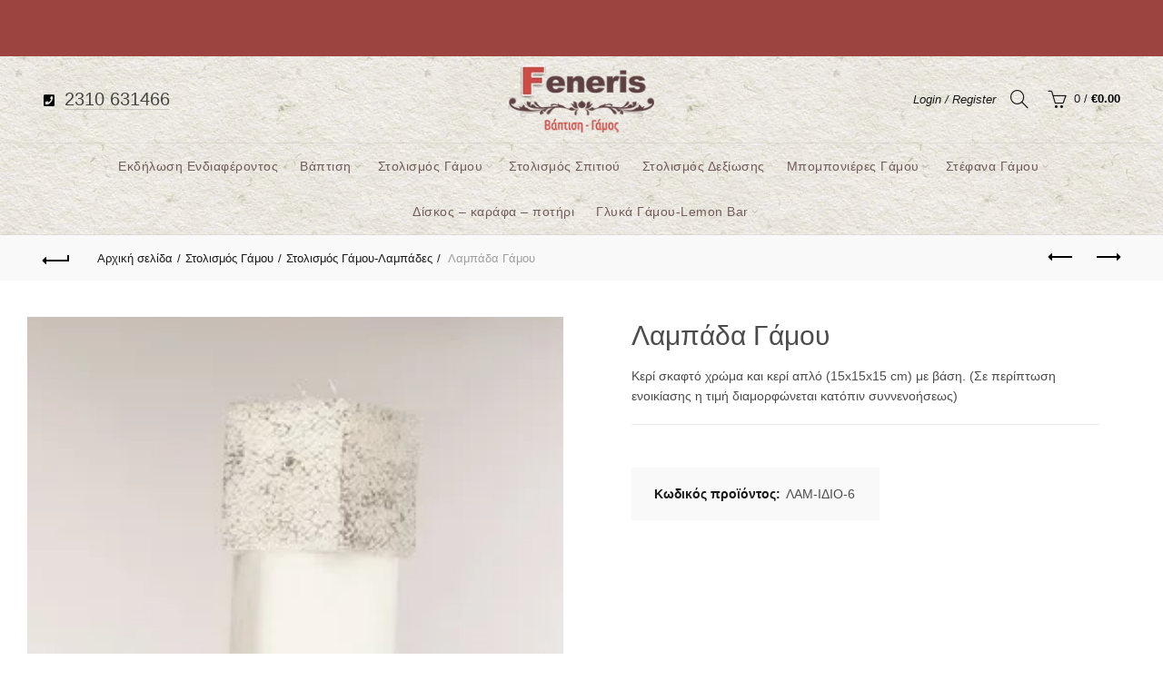

--- FILE ---
content_type: text/html; charset=UTF-8
request_url: https://fenerisevent.gr/product/%CF%83%CF%84%CE%BF%CE%BB%CE%B9%CF%83%CE%BC%CF%8C%CF%82-%CE%B3%CE%AC%CE%BC%CE%BF%CF%85/%CF%83%CF%84%CE%BF%CE%BB%CE%B9%CF%83%CE%BC%CF%8C%CF%82-%CE%B3%CE%AC%CE%BC%CE%BF%CF%85-%CE%BB%CE%B1%CE%BC%CF%80%CE%AC%CE%B4%CE%B5%CF%82/%CE%BB%CE%B1%CE%BC%CF%80%CE%AC%CE%B4%CE%B1-%CE%B3%CE%AC%CE%BC%CE%BF%CF%85-28/
body_size: 23560
content:
<!DOCTYPE html><html lang="el"><head><script data-no-optimize="1">var litespeed_docref=sessionStorage.getItem("litespeed_docref");litespeed_docref&&(Object.defineProperty(document,"referrer",{get:function(){return litespeed_docref}}),sessionStorage.removeItem("litespeed_docref"));</script> <meta charset="UTF-8"><meta name="viewport" content="width=device-width, initial-scale=1.0, maximum-scale=1.0, user-scalable=no"><link rel="profile" href="http://gmpg.org/xfn/11"><link rel="pingback" href="https://fenerisevent.gr/xmlrpc.php"><meta name='robots' content='index, follow, max-image-preview:large, max-snippet:-1, max-video-preview:-1' /><title>Λαμπάδα Γάμου - Στολισμοί Γάμου Θεσσαλονίκη</title><link rel="canonical" href="https://fenerisevent.gr/product/στολισμός-γάμου/στολισμός-γάμου-λαμπάδες/λαμπάδα-γάμου-28/" /><meta property="og:locale" content="el_GR" /><meta property="og:type" content="article" /><meta property="og:title" content="Λαμπάδα Γάμου - Στολισμοί Γάμου Θεσσαλονίκη" /><meta property="og:description" content="Κερί σκαφτό χρώμα και κερί απλό (15x15x15 cm) με βάση. (Σε περίπτωση ενοικίασης η τιμή διαμορφώνεται κατόπιν συννενοήσεως)" /><meta property="og:url" content="https://fenerisevent.gr/product/στολισμός-γάμου/στολισμός-γάμου-λαμπάδες/λαμπάδα-γάμου-28/" /><meta property="og:site_name" content="Στολισμοί Γάμου Θεσσαλονίκη" /><meta property="article:modified_time" content="2023-02-09T18:20:22+00:00" /><meta property="og:image" content="https://fenerisevent.gr/wp-content/uploads/2020/05/5.jpg" /><meta property="og:image:width" content="276" /><meta property="og:image:height" content="768" /><meta property="og:image:type" content="image/jpeg" /><meta name="twitter:card" content="summary_large_image" /><meta name="twitter:label1" content="Εκτιμώμενος χρόνος ανάγνωσης" /><meta name="twitter:data1" content="1 λεπτό" /> <script type="application/ld+json" class="yoast-schema-graph">{"@context":"https://schema.org","@graph":[{"@type":"WebPage","@id":"https://fenerisevent.gr/product/%cf%83%cf%84%ce%bf%ce%bb%ce%b9%cf%83%ce%bc%cf%8c%cf%82-%ce%b3%ce%ac%ce%bc%ce%bf%cf%85/%cf%83%cf%84%ce%bf%ce%bb%ce%b9%cf%83%ce%bc%cf%8c%cf%82-%ce%b3%ce%ac%ce%bc%ce%bf%cf%85-%ce%bb%ce%b1%ce%bc%cf%80%ce%ac%ce%b4%ce%b5%cf%82/%ce%bb%ce%b1%ce%bc%cf%80%ce%ac%ce%b4%ce%b1-%ce%b3%ce%ac%ce%bc%ce%bf%cf%85-28/","url":"https://fenerisevent.gr/product/%cf%83%cf%84%ce%bf%ce%bb%ce%b9%cf%83%ce%bc%cf%8c%cf%82-%ce%b3%ce%ac%ce%bc%ce%bf%cf%85/%cf%83%cf%84%ce%bf%ce%bb%ce%b9%cf%83%ce%bc%cf%8c%cf%82-%ce%b3%ce%ac%ce%bc%ce%bf%cf%85-%ce%bb%ce%b1%ce%bc%cf%80%ce%ac%ce%b4%ce%b5%cf%82/%ce%bb%ce%b1%ce%bc%cf%80%ce%ac%ce%b4%ce%b1-%ce%b3%ce%ac%ce%bc%ce%bf%cf%85-28/","name":"Λαμπάδα Γάμου - Στολισμοί Γάμου Θεσσαλονίκη","isPartOf":{"@id":"https://fenerisevent.gr/#website"},"primaryImageOfPage":{"@id":"https://fenerisevent.gr/product/%cf%83%cf%84%ce%bf%ce%bb%ce%b9%cf%83%ce%bc%cf%8c%cf%82-%ce%b3%ce%ac%ce%bc%ce%bf%cf%85/%cf%83%cf%84%ce%bf%ce%bb%ce%b9%cf%83%ce%bc%cf%8c%cf%82-%ce%b3%ce%ac%ce%bc%ce%bf%cf%85-%ce%bb%ce%b1%ce%bc%cf%80%ce%ac%ce%b4%ce%b5%cf%82/%ce%bb%ce%b1%ce%bc%cf%80%ce%ac%ce%b4%ce%b1-%ce%b3%ce%ac%ce%bc%ce%bf%cf%85-28/#primaryimage"},"image":{"@id":"https://fenerisevent.gr/product/%cf%83%cf%84%ce%bf%ce%bb%ce%b9%cf%83%ce%bc%cf%8c%cf%82-%ce%b3%ce%ac%ce%bc%ce%bf%cf%85/%cf%83%cf%84%ce%bf%ce%bb%ce%b9%cf%83%ce%bc%cf%8c%cf%82-%ce%b3%ce%ac%ce%bc%ce%bf%cf%85-%ce%bb%ce%b1%ce%bc%cf%80%ce%ac%ce%b4%ce%b5%cf%82/%ce%bb%ce%b1%ce%bc%cf%80%ce%ac%ce%b4%ce%b1-%ce%b3%ce%ac%ce%bc%ce%bf%cf%85-28/#primaryimage"},"thumbnailUrl":"https://fenerisevent.gr/wp-content/uploads/2020/05/5.jpg","datePublished":"2020-05-08T10:06:36+00:00","dateModified":"2023-02-09T18:20:22+00:00","breadcrumb":{"@id":"https://fenerisevent.gr/product/%cf%83%cf%84%ce%bf%ce%bb%ce%b9%cf%83%ce%bc%cf%8c%cf%82-%ce%b3%ce%ac%ce%bc%ce%bf%cf%85/%cf%83%cf%84%ce%bf%ce%bb%ce%b9%cf%83%ce%bc%cf%8c%cf%82-%ce%b3%ce%ac%ce%bc%ce%bf%cf%85-%ce%bb%ce%b1%ce%bc%cf%80%ce%ac%ce%b4%ce%b5%cf%82/%ce%bb%ce%b1%ce%bc%cf%80%ce%ac%ce%b4%ce%b1-%ce%b3%ce%ac%ce%bc%ce%bf%cf%85-28/#breadcrumb"},"inLanguage":"el","potentialAction":[{"@type":"ReadAction","target":["https://fenerisevent.gr/product/%cf%83%cf%84%ce%bf%ce%bb%ce%b9%cf%83%ce%bc%cf%8c%cf%82-%ce%b3%ce%ac%ce%bc%ce%bf%cf%85/%cf%83%cf%84%ce%bf%ce%bb%ce%b9%cf%83%ce%bc%cf%8c%cf%82-%ce%b3%ce%ac%ce%bc%ce%bf%cf%85-%ce%bb%ce%b1%ce%bc%cf%80%ce%ac%ce%b4%ce%b5%cf%82/%ce%bb%ce%b1%ce%bc%cf%80%ce%ac%ce%b4%ce%b1-%ce%b3%ce%ac%ce%bc%ce%bf%cf%85-28/"]}]},{"@type":"ImageObject","inLanguage":"el","@id":"https://fenerisevent.gr/product/%cf%83%cf%84%ce%bf%ce%bb%ce%b9%cf%83%ce%bc%cf%8c%cf%82-%ce%b3%ce%ac%ce%bc%ce%bf%cf%85/%cf%83%cf%84%ce%bf%ce%bb%ce%b9%cf%83%ce%bc%cf%8c%cf%82-%ce%b3%ce%ac%ce%bc%ce%bf%cf%85-%ce%bb%ce%b1%ce%bc%cf%80%ce%ac%ce%b4%ce%b5%cf%82/%ce%bb%ce%b1%ce%bc%cf%80%ce%ac%ce%b4%ce%b1-%ce%b3%ce%ac%ce%bc%ce%bf%cf%85-28/#primaryimage","url":"https://fenerisevent.gr/wp-content/uploads/2020/05/5.jpg","contentUrl":"https://fenerisevent.gr/wp-content/uploads/2020/05/5.jpg","width":276,"height":768},{"@type":"BreadcrumbList","@id":"https://fenerisevent.gr/product/%cf%83%cf%84%ce%bf%ce%bb%ce%b9%cf%83%ce%bc%cf%8c%cf%82-%ce%b3%ce%ac%ce%bc%ce%bf%cf%85/%cf%83%cf%84%ce%bf%ce%bb%ce%b9%cf%83%ce%bc%cf%8c%cf%82-%ce%b3%ce%ac%ce%bc%ce%bf%cf%85-%ce%bb%ce%b1%ce%bc%cf%80%ce%ac%ce%b4%ce%b5%cf%82/%ce%bb%ce%b1%ce%bc%cf%80%ce%ac%ce%b4%ce%b1-%ce%b3%ce%ac%ce%bc%ce%bf%cf%85-28/#breadcrumb","itemListElement":[{"@type":"ListItem","position":1,"name":"Home","item":"https://fenerisevent.gr/"},{"@type":"ListItem","position":2,"name":"Κατάστημα","item":"https://fenerisevent.gr/shop/"},{"@type":"ListItem","position":3,"name":"Λαμπάδα Γάμου"}]},{"@type":"WebSite","@id":"https://fenerisevent.gr/#website","url":"https://fenerisevent.gr/","name":"Βαπτιστικά Θεσσαλονίκη","description":"Είδη Γάμου - Φενέρης","publisher":{"@id":"https://fenerisevent.gr/#organization"},"potentialAction":[{"@type":"SearchAction","target":{"@type":"EntryPoint","urlTemplate":"https://fenerisevent.gr/?s={search_term_string}"},"query-input":{"@type":"PropertyValueSpecification","valueRequired":true,"valueName":"search_term_string"}}],"inLanguage":"el"},{"@type":"Organization","@id":"https://fenerisevent.gr/#organization","name":"Feneris","url":"https://fenerisevent.gr/","logo":{"@type":"ImageObject","inLanguage":"el","@id":"https://fenerisevent.gr/#/schema/logo/image/","url":"https://fenerisevent.gr/wp-content/uploads/2019/11/logo.png","contentUrl":"https://fenerisevent.gr/wp-content/uploads/2019/11/logo.png","width":330,"height":80,"caption":"Feneris"},"image":{"@id":"https://fenerisevent.gr/#/schema/logo/image/"}}]}</script> <link rel='dns-prefetch' href='//fonts.googleapis.com' /><link rel="alternate" type="application/rss+xml" title="Ροή RSS &raquo; Στολισμοί Γάμου Θεσσαλονίκη" href="https://fenerisevent.gr/feed/" /><link rel="alternate" type="application/rss+xml" title="Ροή Σχολίων &raquo; Στολισμοί Γάμου Θεσσαλονίκη" href="https://fenerisevent.gr/comments/feed/" /><link data-optimized="2" rel="stylesheet" href="https://fenerisevent.gr/wp-content/litespeed/css/58f60f5c58130cdcd6182da416bf1f93.css?ver=2c144" /><link rel="preload" as="image" href="https://fenerisevent.gr/wp-content/uploads/2019/11/logo.png.webp"><link rel="preload" as="image" href="https://fenerisevent.gr/wp-content/uploads/2019/11/logo.png.webp"><link rel="preload" as="image" href="https://fenerisevent.gr/wp-content/uploads/2020/05/38-300x300.jpg.webp"><link rel="preload" as="image" href="https://fenerisevent.gr/wp-content/uploads/2020/05/4-300x300.jpg.webp"><link rel="preload" as="image" href="https://fenerisevent.gr/wp-content/uploads/2020/05/5.jpg.webp"><link rel="preload" as="image" href="https://fenerisevent.gr/wp-content/uploads/2020/05/38-300x300.jpg.webp"><link rel="preload" as="image" href="https://fenerisevent.gr/wp-content/uploads/2020/05/54-300x300.jpg.webp"> <script type="text/template" id="tmpl-variation-template"><div class="woocommerce-variation-description">{{{ data.variation.variation_description }}}</div>
	<div class="woocommerce-variation-price">{{{ data.variation.price_html }}}</div>
	<div class="woocommerce-variation-availability">{{{ data.variation.availability_html }}}</div></script> <script type="text/template" id="tmpl-unavailable-variation-template"><p role="alert">Λυπούμαστε, αυτό το προϊόν δεν είναι διαθέσιμο. Παρακαλούμε, επιλέξτε έναν διαφορετικό συνδυασμό.</p></script> <script type="litespeed/javascript" data-src="https://fenerisevent.gr/wp-includes/js/jquery/jquery.min.js" id="jquery-core-js"></script> <!--[if lt IE 9]> <script type="text/javascript" src="https://fenerisevent.gr/wp-content/themes/basel/js/html5.min.js?ver=5.7.2" id="basel_html5shiv-js"></script> <![endif]--><link rel="https://api.w.org/" href="https://fenerisevent.gr/wp-json/" /><link rel="alternate" title="JSON" type="application/json" href="https://fenerisevent.gr/wp-json/wp/v2/product/49553" /><link rel="EditURI" type="application/rsd+xml" title="RSD" href="https://fenerisevent.gr/xmlrpc.php?rsd" /><meta name="generator" content="WordPress 6.7.2" /><meta name="generator" content="WooCommerce 10.3.5" /><link rel='shortlink' href='https://fenerisevent.gr/?p=49553' /><link rel="alternate" title="oEmbed (JSON)" type="application/json+oembed" href="https://fenerisevent.gr/wp-json/oembed/1.0/embed?url=https%3A%2F%2Ffenerisevent.gr%2Fproduct%2F%25cf%2583%25cf%2584%25ce%25bf%25ce%25bb%25ce%25b9%25cf%2583%25ce%25bc%25cf%258c%25cf%2582-%25ce%25b3%25ce%25ac%25ce%25bc%25ce%25bf%25cf%2585%2F%25cf%2583%25cf%2584%25ce%25bf%25ce%25bb%25ce%25b9%25cf%2583%25ce%25bc%25cf%258c%25cf%2582-%25ce%25b3%25ce%25ac%25ce%25bc%25ce%25bf%25cf%2585-%25ce%25bb%25ce%25b1%25ce%25bc%25cf%2580%25ce%25ac%25ce%25b4%25ce%25b5%25cf%2582%2F%25ce%25bb%25ce%25b1%25ce%25bc%25cf%2580%25ce%25ac%25ce%25b4%25ce%25b1-%25ce%25b3%25ce%25ac%25ce%25bc%25ce%25bf%25cf%2585-28%2F" /><link rel="alternate" title="oEmbed (XML)" type="text/xml+oembed" href="https://fenerisevent.gr/wp-json/oembed/1.0/embed?url=https%3A%2F%2Ffenerisevent.gr%2Fproduct%2F%25cf%2583%25cf%2584%25ce%25bf%25ce%25bb%25ce%25b9%25cf%2583%25ce%25bc%25cf%258c%25cf%2582-%25ce%25b3%25ce%25ac%25ce%25bc%25ce%25bf%25cf%2585%2F%25cf%2583%25cf%2584%25ce%25bf%25ce%25bb%25ce%25b9%25cf%2583%25ce%25bc%25cf%258c%25cf%2582-%25ce%25b3%25ce%25ac%25ce%25bc%25ce%25bf%25cf%2585-%25ce%25bb%25ce%25b1%25ce%25bc%25cf%2580%25ce%25ac%25ce%25b4%25ce%25b5%25cf%2582%2F%25ce%25bb%25ce%25b1%25ce%25bc%25cf%2580%25ce%25ac%25ce%25b4%25ce%25b1-%25ce%25b3%25ce%25ac%25ce%25bc%25ce%25bf%25cf%2585-28%2F&#038;format=xml" />
 <script type="litespeed/javascript" data-src="https://fenerisevent.gr/wp-content/litespeed/localres/aHR0cHM6Ly93d3cuZ29vZ2xldGFnbWFuYWdlci5jb20vZ3RhZy9qcw==?id=UA-154365302-13"></script> <script type="litespeed/javascript">window.dataLayer=window.dataLayer||[];function gtag(){dataLayer.push(arguments)}
gtag('js',new Date());gtag('config','UA-154365302-13')</script><meta name="theme-color" content="#ca4d47">
<noscript><style>.woocommerce-product-gallery{ opacity: 1 !important; }</style></noscript><meta name="generator" content="Powered by WPBakery Page Builder - drag and drop page builder for WordPress."/><meta name="generator" content="Powered by Slider Revolution 6.6.14 - responsive, Mobile-Friendly Slider Plugin for WordPress with comfortable drag and drop interface." /><link rel="icon" href="https://fenerisevent.gr/wp-content/uploads/2019/11/favicon-45x45.png" sizes="32x32" /><link rel="icon" href="https://fenerisevent.gr/wp-content/uploads/2019/11/favicon.png" sizes="192x192" /><link rel="apple-touch-icon" href="https://fenerisevent.gr/wp-content/uploads/2019/11/favicon.png" /><meta name="msapplication-TileImage" content="https://fenerisevent.gr/wp-content/uploads/2019/11/favicon.png" /><meta name="generator" content="Product Filter for WooCommerce"/>
<noscript><style>.wpb_animate_when_almost_visible { opacity: 1; }</style></noscript></head><body class="product-template-default single single-product postid-49553 theme-basel woocommerce woocommerce-page woocommerce-no-js woo-variation-swatches wvs-behavior-blur wvs-theme-basel wvs-show-label wvs-tooltip wrapper-full-width global-cart-design-1 global-search-dropdown global-header-logo-center mobile-nav-from-left basel-product-design-sticky basel-light catalog-mode-off categories-accordion-on global-wishlist-disable basel-top-bar-on basel-ajax-shop-on basel-ajax-search-on enable-sticky-header header-full-width sticky-header-clone offcanvas-sidebar-mobile wpb-js-composer js-comp-ver-6.13.0 vc_responsive"><div class="login-form-side"><div class="widget-heading">
<span class="widget-title">Sign in</span>
<a href="#" rel="nofollow" class="widget-close">Κλείσιμο</a></div><div class="login-form"><form method="post" class="login woocommerce-form woocommerce-form-login " action="https://fenerisevent.gr/my-account/" ><p class="woocommerce-FormRow woocommerce-FormRow--wide form-row form-row-wide form-row-username">
<label for="username">Username or email&nbsp;<span class="required">*</span></label>
<input type="text" class="woocommerce-Input woocommerce-Input--text input-text" name="username" id="username" autocomplete="username" value="" /></p><p class="woocommerce-FormRow woocommerce-FormRow--wide form-row form-row-wide form-row-password">
<label for="password">Password&nbsp;<span class="required">*</span></label>
<input class="woocommerce-Input woocommerce-Input--text input-text" type="password" name="password" id="password" autocomplete="current-password" /></p><p class="form-row">
<input type="hidden" id="woocommerce-login-nonce" name="woocommerce-login-nonce" value="bf89a991a9" /><input type="hidden" name="_wp_http_referer" value="/product/%CF%83%CF%84%CE%BF%CE%BB%CE%B9%CF%83%CE%BC%CF%8C%CF%82-%CE%B3%CE%AC%CE%BC%CE%BF%CF%85/%CF%83%CF%84%CE%BF%CE%BB%CE%B9%CF%83%CE%BC%CF%8C%CF%82-%CE%B3%CE%AC%CE%BC%CE%BF%CF%85-%CE%BB%CE%B1%CE%BC%CF%80%CE%AC%CE%B4%CE%B5%CF%82/%CE%BB%CE%B1%CE%BC%CF%80%CE%AC%CE%B4%CE%B1-%CE%B3%CE%AC%CE%BC%CE%BF%CF%85-28/" />								<button type="submit" class="woocommerce-button button woocommerce-form-login__submit" name="login" value="Log in">Log in</button></p><div class="login-form-footer">
<a href="https://fenerisevent.gr/my-account/lost-password/" class="woocommerce-LostPassword lost_password">Lost your password?</a>
<label class="woocommerce-form__label woocommerce-form__label-for-checkbox woocommerce-form-login__rememberme">
<input class="woocommerce-form__input woocommerce-form__input-checkbox" name="rememberme" type="checkbox" value="forever" /> <span>Remember me</span>
</label></div></form></div><div class="register-question">
<span class="create-account-text">No account yet?</span>
<a class="btn btn-style-link" href="https://fenerisevent.gr/my-account/?action=register">Create an Account</a></div></div><div class="mobile-nav"><form role="search" method="get" id="searchform" class="searchform  basel-ajax-search" action="https://fenerisevent.gr/"  data-thumbnail="1" data-price="1" data-count="10" data-post_type="product" data-symbols_count="3" data-sku="1"><div>
<label class="screen-reader-text">Search for:</label>
<input type="text" class="search-field" placeholder="Search for products" value="" name="s" id="s" />
<input type="hidden" name="post_type" id="post_type" value="product">
<button type="submit" id="searchsubmit" class="" value="Search">Search</button></div></form><div class="search-results-wrapper"><div class="basel-scroll"><div class="basel-search-results basel-scroll-content"></div></div></div><div class="menu-main-menu-container"><ul id="menu-main-menu" class="site-mobile-menu"><li id="menu-item-59162" class="menu-item menu-item-type-post_type menu-item-object-page menu-item-59162 menu-item-design-default item-event-hover"><a href="https://fenerisevent.gr/request-form/">Εκδήλωση Ενδιαφέροντος</a></li><li id="menu-item-58448" class="menu-item menu-item-type-custom menu-item-object-custom menu-item-has-children menu-item-58448 menu-item-design-default item-event-hover"><a href="https://feneris.gr/">Βάπτιση</a><div class="sub-menu-dropdown color-scheme-dark"><div class="container"><ul class="sub-menu color-scheme-dark"><li id="menu-item-58449" class="menu-item menu-item-type-custom menu-item-object-custom menu-item-58449 menu-item-design-default item-event-hover"><a href="https://feneris.gr/product-category/vaptisi-agori/">Βάπτιση Αγόρι</a></li><li id="menu-item-58450" class="menu-item menu-item-type-custom menu-item-object-custom menu-item-58450 menu-item-design-default item-event-hover"><a href="https://feneris.gr/product-category/vaptisi-koritsi/">Βάπτιση Κορίτσι</a></li><li id="menu-item-58451" class="menu-item menu-item-type-custom menu-item-object-custom menu-item-58451 menu-item-design-default item-event-hover"><a href="https://feneris.gr/product-category/stolismoi/">Στολισμοί</a></li><li id="menu-item-58452" class="menu-item menu-item-type-custom menu-item-object-custom menu-item-58452 menu-item-design-default item-event-hover"><a href="https://feneris.gr/product-category/%ce%b3%ce%bb%cf%85%ce%ba%ce%ac-%ce%b2%ce%ac%cf%80%cf%84%ce%b9%cf%83%ce%b7%cf%82/">Γλυκά Βάπτισης</a></li><li id="menu-item-58453" class="menu-item menu-item-type-custom menu-item-object-custom menu-item-58453 menu-item-design-default item-event-hover"><a href="https://feneris.gr/product-category/%ce%bc%cf%80%ce%bf%ce%bc%cf%80%ce%bf%ce%bd%ce%b9%ce%ad%cf%81%ce%b5%cf%82-%ce%b2%ce%ac%cf%80%cf%84%ce%b9%cf%83%ce%b7%cf%82/">Μπομπονιέρες</a></li><li id="menu-item-58455" class="menu-item menu-item-type-custom menu-item-object-custom menu-item-58455 menu-item-design-default item-event-hover"><a href="https://feneris.gr/product-category/%cf%80%cf%81%ce%bf%cf%83%cf%86%ce%bf%cf%81%ce%ad%cf%82-%ce%b2%ce%ac%cf%80%cf%84%ce%b9%cf%83%ce%b7%cf%82/">Προσφορές</a></li></ul></div></div></li><li id="menu-item-49172" class="menu-item menu-item-type-taxonomy menu-item-object-product_cat current-product-ancestor menu-item-has-children menu-item-49172 menu-item-design-default item-event-hover"><a href="https://fenerisevent.gr/product-category/%cf%83%cf%84%ce%bf%ce%bb%ce%b9%cf%83%ce%bc%cf%8c%cf%82-%ce%b3%ce%ac%ce%bc%ce%bf%cf%85/">Στολισμός Γάμου</a><div class="sub-menu-dropdown color-scheme-dark"><div class="container"><ul class="sub-menu color-scheme-dark"><li id="menu-item-49173" class="menu-item menu-item-type-taxonomy menu-item-object-product_cat menu-item-49173 menu-item-design-default item-event-hover"><a href="https://fenerisevent.gr/product-category/%cf%83%cf%84%ce%bf%ce%bb%ce%b9%cf%83%ce%bc%cf%8c%cf%82-%ce%b3%ce%ac%ce%bc%ce%bf%cf%85/%cf%83%cf%84%ce%bf%ce%bb%ce%b9%cf%83%ce%bc%cf%8c%cf%82-%ce%b3%ce%ac%ce%bc%ce%bf%cf%85-%ce%b5%ce%ba%ce%ba%ce%bb%ce%b7%cf%83%ce%af%ce%b1/">Στολισμός Γάμου-Εκκλησία</a></li><li id="menu-item-58246" class="menu-item menu-item-type-taxonomy menu-item-object-product_cat menu-item-58246 menu-item-design-default item-event-hover"><a href="https://fenerisevent.gr/product-category/%cf%83%cf%84%ce%bf%ce%bb%ce%b9%cf%83%ce%bc%cf%8c%cf%82-%ce%b3%ce%ac%ce%bc%ce%bf%cf%85/%cf%83%cf%84%ce%bf%ce%bb%ce%b9%cf%83%ce%bc%cf%8c%cf%82-%ce%b3%ce%ac%ce%bc%ce%bf%cf%82-%ce%b2%ce%ac%cf%80%cf%84%ce%b9%cf%83%ce%b7/">Στολισμός Γάμου βάπτισης</a></li><li id="menu-item-49175" class="menu-item menu-item-type-taxonomy menu-item-object-product_cat menu-item-49175 menu-item-design-default item-event-hover"><a href="https://fenerisevent.gr/product-category/%cf%83%cf%84%ce%bf%ce%bb%ce%b9%cf%83%ce%bc%cf%8c%cf%82-%ce%b3%ce%ac%ce%bc%ce%bf%cf%85/%cf%83%cf%84%ce%bf%ce%bb%ce%b9%cf%83%ce%bc%cf%8c%cf%82-%ce%b3%ce%ac%ce%bc%ce%bf%cf%85-%cf%83%ce%ba%ce%ac%ce%bb%ce%b5%cf%82-%ce%b4%ce%b9%ce%ac%ce%b4%cf%81%ce%bf%ce%bc%ce%bf%cf%82/">Στολισμός Γάμου Σκάλες- Διάδρομος</a></li><li id="menu-item-49177" class="menu-item menu-item-type-taxonomy menu-item-object-product_cat current-product-ancestor current-menu-parent current-product-parent menu-item-49177 menu-item-design-default item-event-hover"><a href="https://fenerisevent.gr/product-category/%cf%83%cf%84%ce%bf%ce%bb%ce%b9%cf%83%ce%bc%cf%8c%cf%82-%ce%b3%ce%ac%ce%bc%ce%bf%cf%85/%cf%83%cf%84%ce%bf%ce%bb%ce%b9%cf%83%ce%bc%cf%8c%cf%82-%ce%b3%ce%ac%ce%bc%ce%bf%cf%85-%ce%bb%ce%b1%ce%bc%cf%80%ce%ac%ce%b4%ce%b5%cf%82/">Στολισμός Γάμου-Λαμπάδες</a></li><li id="menu-item-49174" class="menu-item menu-item-type-taxonomy menu-item-object-product_cat menu-item-49174 menu-item-design-default item-event-hover"><a href="https://fenerisevent.gr/product-category/%cf%83%cf%84%ce%bf%ce%bb%ce%b9%cf%83%ce%bc%cf%8c%cf%82-%ce%b3%ce%ac%ce%bc%ce%bf%cf%85/%ce%bd%cf%85%cf%86%ce%b9%ce%ba%ce%ae-%ce%b1%ce%bd%ce%b8%ce%bf%ce%b4%ce%ad%cf%83%ce%bc%ce%b7/">Νυφική Ανθοδέσμη</a></li><li id="menu-item-49176" class="menu-item menu-item-type-taxonomy menu-item-object-product_cat menu-item-49176 menu-item-design-default item-event-hover"><a href="https://fenerisevent.gr/product-category/%cf%83%cf%84%ce%bf%ce%bb%ce%b9%cf%83%ce%bc%cf%8c%cf%82-%ce%b3%ce%ac%ce%bc%ce%bf%cf%85/%cf%83%cf%84%ce%bf%ce%bb%ce%b9%cf%83%ce%bc%cf%8c%cf%82-%ce%bd%cf%85%cf%86%ce%b9%ce%ba%ce%bf%cf%8d-%ce%b1%cf%85%cf%84%ce%bf%ce%ba%ce%b9%ce%bd%ce%ae%cf%84%ce%bf%cf%85/">Στολισμός Νυφικού Αυτοκινήτου</a></li></ul></div></div></li><li id="menu-item-58334" class="menu-item menu-item-type-custom menu-item-object-custom menu-item-58334 menu-item-design-default item-event-hover"><a href="/product-category/στολισμός-σπιτιού/">Στολισμός Σπιτιού</a></li><li id="menu-item-49178" class="menu-item menu-item-type-taxonomy menu-item-object-product_cat menu-item-49178 menu-item-design-default item-event-hover"><a href="https://fenerisevent.gr/product-category/%cf%83%cf%84%ce%bf%ce%bb%ce%b9%cf%83%ce%bc%cf%8c%cf%82-%ce%b4%ce%b5%ce%be%ce%af%cf%89%cf%83%ce%b7%cf%82/">Στολισμός Δεξίωσης</a></li><li id="menu-item-49180" class="menu-item menu-item-type-taxonomy menu-item-object-product_cat menu-item-has-children menu-item-49180 menu-item-design-default item-event-hover"><a href="https://fenerisevent.gr/product-category/%ce%bc%cf%80%ce%bf%ce%bc%cf%80%ce%bf%ce%bd%ce%b9%ce%ad%cf%81%ce%b5%cf%82-%ce%b3%ce%ac%ce%bc%ce%bf%cf%85/">Μπομπονιέρες Γάμου</a><div class="sub-menu-dropdown color-scheme-dark"><div class="container"><ul class="sub-menu color-scheme-dark"><li id="menu-item-49181" class="menu-item menu-item-type-taxonomy menu-item-object-product_cat menu-item-49181 menu-item-design-default item-event-hover"><a href="https://fenerisevent.gr/product-category/%ce%bc%cf%80%ce%bf%ce%bc%cf%80%ce%bf%ce%bd%ce%b9%ce%ad%cf%81%ce%b5%cf%82-%ce%b3%ce%ac%ce%bc%ce%bf%cf%85/%ce%bc%cf%80%ce%bf%ce%bc%cf%80%ce%bf%ce%bd%ce%b9%ce%ad%cf%81%ce%b1-%ce%b3%ce%ac%ce%bc%ce%bf%cf%85/">Μπομπονιέρα Γάμου</a></li><li id="menu-item-60012" class="menu-item menu-item-type-taxonomy menu-item-object-product_cat menu-item-60012 menu-item-design-default item-event-hover"><a href="https://fenerisevent.gr/product-category/%ce%bc%cf%80%ce%bf%ce%bc%cf%80%ce%bf%ce%bd%ce%b9%ce%ad%cf%81%ce%b5%cf%82-%ce%b3%ce%ac%ce%bc%ce%bf%cf%85/%cf%80%cf%81%ce%bf%cf%83%ce%ba%ce%bb%ce%b7%cf%84%ce%ae%cf%81%ce%b9%ce%bf-%ce%bc%cf%80%ce%bf%ce%bc%cf%80%ce%bf%ce%bd%ce%b9%ce%ad%cf%81%ce%b1/">Προσκλητήριο Μπομπονιέρα</a></li></ul></div></div></li><li id="menu-item-59706" class="menu-item menu-item-type-custom menu-item-object-custom menu-item-has-children menu-item-59706 menu-item-design-default item-event-hover"><a href="#">Στέφανα Γάμου</a><div class="sub-menu-dropdown color-scheme-dark"><div class="container"><ul class="sub-menu color-scheme-dark"><li id="menu-item-59707" class="menu-item menu-item-type-taxonomy menu-item-object-product_cat menu-item-59707 menu-item-design-default item-event-hover"><a href="https://fenerisevent.gr/product-category/%cf%83%cf%84%ce%ad%cf%86%ce%b1%ce%bd%ce%b1-%ce%b3%ce%ac%ce%bc%ce%bf%cf%85/%cf%83%cf%84%ce%ad%cf%86%ce%b1%ce%bd%ce%b1-%ce%b3%ce%ac%ce%bc%ce%bf%cf%85-%ce%b1%cf%83%ce%b7%ce%bc%ce%ad%ce%bd%ce%b9%ce%b1/">Στέφανα γάμου ασημένια</a></li><li id="menu-item-59708" class="menu-item menu-item-type-taxonomy menu-item-object-product_cat menu-item-59708 menu-item-design-default item-event-hover"><a href="https://fenerisevent.gr/product-category/%cf%83%cf%84%ce%ad%cf%86%ce%b1%ce%bd%ce%b1-%ce%b3%ce%ac%ce%bc%ce%bf%cf%85/%cf%83%cf%84%ce%ad%cf%86%ce%b1%ce%bd%ce%b1-%ce%b3%ce%ac%ce%bc%ce%bf%cf%85-%ce%b5%cf%80%ce%ac%cf%81%ce%b3%cf%85%cf%81%ce%b1/">Στέφανα γάμου επάργυρα</a></li></ul></div></div></li><li id="menu-item-50540" class="menu-item menu-item-type-taxonomy menu-item-object-product_cat menu-item-50540 menu-item-design-default item-event-hover"><a href="https://fenerisevent.gr/product-category/%ce%ba%ce%b1%cf%81%ce%ac%cf%86%ce%b5%cf%82-%cf%80%ce%bf%cf%84%ce%ae%cf%81%ce%b9%ce%b1-%ce%b3%ce%ac%ce%bc%ce%bf%cf%85/">Δίσκος &#8211; καράφα &#8211; ποτήρι</a></li><li id="menu-item-49185" class="menu-item menu-item-type-taxonomy menu-item-object-product_cat menu-item-has-children menu-item-49185 menu-item-design-default item-event-hover"><a href="https://fenerisevent.gr/product-category/%ce%b3%ce%bb%cf%85%ce%ba%ce%ac-%ce%b3%ce%ac%ce%bc%ce%bf%cf%85/">Γλυκά Γάμου-Lemon Bar</a><div class="sub-menu-dropdown color-scheme-dark"><div class="container"><ul class="sub-menu color-scheme-dark"><li id="menu-item-49186" class="menu-item menu-item-type-taxonomy menu-item-object-product_cat menu-item-49186 menu-item-design-default item-event-hover"><a href="https://fenerisevent.gr/product-category/%ce%b3%ce%bb%cf%85%ce%ba%ce%ac-%ce%b3%ce%ac%ce%bc%ce%bf%cf%85/%cf%80%ce%b1%ce%b3%cf%89%cf%84%cf%8c-%ce%b3%ce%b9%ce%b1-%ce%b3%ce%ac%ce%bc%ce%bf-%cf%80%ce%b1%ce%b3%cf%89%cf%84%ce%b1%cf%84%ce%b6%ce%af%ce%b4%ce%b9%ce%ba%ce%bf/">Παγωτό για Γάμο-Παγωτατζίδικο</a></li><li id="menu-item-49187" class="menu-item menu-item-type-taxonomy menu-item-object-product_cat menu-item-49187 menu-item-design-default item-event-hover"><a href="https://fenerisevent.gr/product-category/%ce%b3%ce%bb%cf%85%ce%ba%ce%ac-%ce%b3%ce%ac%ce%bc%ce%bf%cf%85/%cf%83%ce%b1%ce%b3%ce%ba%cf%81%ce%b9%ce%ac-%ce%b2%cf%85%cf%83%cf%83%ce%b9%ce%bd%ce%ac%ce%b4%ce%b1-%ce%bb%ce%b5%ce%bc%ce%bf%ce%bd%ce%ac%ce%b4%ce%b1-%ce%b3%ce%b9%ce%b1-%ce%b3%ce%ac%ce%bc%ce%bf/">Σαγκριά-βυσσινάδα-λεμονάδα</a></li><li id="menu-item-49188" class="menu-item menu-item-type-taxonomy menu-item-object-product_cat menu-item-49188 menu-item-design-default item-event-hover"><a href="https://fenerisevent.gr/product-category/%ce%b3%ce%bb%cf%85%ce%ba%ce%ac-%ce%b3%ce%ac%ce%bc%ce%bf%cf%85/%ce%b6%ce%b5%cf%83%cf%84%cf%8c-%ce%ba%cf%81%ce%b1%cf%83%ce%af/">Ζεστό Κρασί</a></li><li id="menu-item-49189" class="menu-item menu-item-type-taxonomy menu-item-object-product_cat menu-item-49189 menu-item-design-default item-event-hover"><a href="https://fenerisevent.gr/product-category/%ce%b3%ce%bb%cf%85%ce%ba%ce%ac-%ce%b3%ce%ac%ce%bc%ce%bf%cf%85/%ce%bc%cf%80%ce%b9%cf%83%ce%ba%cf%8c%cf%84%ce%b1-%ce%b3%ce%b9%ce%b1-%ce%b3%ce%ac%ce%bc%ce%bf/">Μπισκότα για γάμο</a></li><li id="menu-item-49190" class="menu-item menu-item-type-taxonomy menu-item-object-product_cat menu-item-49190 menu-item-design-default item-event-hover"><a href="https://fenerisevent.gr/product-category/%ce%b3%ce%bb%cf%85%ce%ba%ce%ac-%ce%b3%ce%ac%ce%bc%ce%bf%cf%85/cup-cakes-%ce%b3%ce%b9%ce%b1-%ce%b3%ce%ac%ce%bc%ce%bf/">Cup Cakes για γάμο</a></li><li id="menu-item-49192" class="menu-item menu-item-type-taxonomy menu-item-object-product_cat menu-item-49192 menu-item-design-default item-event-hover"><a href="https://fenerisevent.gr/product-category/%ce%b3%ce%bb%cf%85%ce%ba%ce%ac-%ce%b3%ce%ac%ce%bc%ce%bf%cf%85/%ce%bd%cf%84%cf%8c%ce%bd%ce%b1%cf%84%cf%82-%ce%b3%ce%b9%ce%b1-%ce%b3%ce%ac%ce%bc%ce%bf/">Ντόνατς για γάμο</a></li></ul></div></div></li></ul></div><div class="header-links my-account-with-text"><ul><li class="login-side-opener"><a href="https://fenerisevent.gr/my-account/">Login / Register</a></li></ul></div></div><div class="cart-widget-side"><div class="widget-heading">
<span class="widget-title">Καλάθι αγορών</span>
<a href="#" rel="nofollow" class="widget-close">Κλείσιμο</a></div><div class="widget woocommerce widget_shopping_cart"><div class="widget_shopping_cart_content"></div></div></div><div class="website-wrapper"><div class="topbar-wrapp color-scheme-light"><div class="container"><div class="topbar-content"><div class="top-bar-left"></div><div class="top-bar-right"><div class="topbar-menu"></div></div></div></div></div><header class="main-header header-has-no-bg header-logo-center icons-design-line color-scheme-dark"><div class="container"><div class="wrapp-header"><div class="widgetarea-head"><div id="custom_html-2" class="widget_text header-widget widget_custom_html"><div class="textwidget custom-html-widget"><i class="fa fa-phone-square" style="color:black;"> </i><span style="margin-left:10px; border-bottom: 1px solid rgba(125,125,125,0.3);font-size:20px; font-weight:400;">2310 631466</span></div></div></div><div class="site-logo"><div class="basel-logo-wrap switch-logo-enable">
<a href="https://fenerisevent.gr/" class="basel-logo basel-main-logo" rel="home">
<img src="https://fenerisevent.gr/wp-content/uploads/2019/11/logo.png.webp" alt="Στολισμοί Γάμου Θεσσαλονίκη" fetchpriority="high" decoding="sync"fetchpriority="high" decoding="sync"/>					</a>
<a href="https://fenerisevent.gr/" class="basel-logo basel-sticky-logo" rel="home">
<img src="https://fenerisevent.gr/wp-content/uploads/2019/11/logo.png.webp" alt="Στολισμοί Γάμου Θεσσαλονίκη" fetchpriority="high" decoding="sync"fetchpriority="high" decoding="sync"/>						</a></div></div><div class="right-column"><div class="header-links my-account-with-text"><ul><li class="login-side-opener"><a href="https://fenerisevent.gr/my-account/">Login / Register</a></li></ul></div><div class="search-button basel-search-dropdown mobile-search-icon">
<a href="#" rel="nofollow" aria-label="Search">
<i class="fa fa-search"></i>
</a><div class="basel-search-wrapper"><div class="basel-search-inner">
<span class="basel-close-search">Κλείσιμο</span><form role="search" method="get" id="searchform" class="searchform  basel-ajax-search" action="https://fenerisevent.gr/"  data-thumbnail="1" data-price="1" data-count="10" data-post_type="product" data-symbols_count="3" data-sku="1"><div>
<label class="screen-reader-text">Search for:</label>
<input type="text" class="search-field" placeholder="Search for products" value="" name="s" id="s" />
<input type="hidden" name="post_type" id="post_type" value="product">
<button type="submit" id="searchsubmit" class="" value="Search">Search</button></div></form><div class="search-results-wrapper"><div class="basel-scroll"><div class="basel-search-results basel-scroll-content"></div></div></div></div></div></div><div class="shopping-cart basel-cart-design-1 basel-cart-icon cart-widget-opener">
<a href="https://fenerisevent.gr/cart/">
<span>Cart (<span>o</span>)</span>
<span class="basel-cart-totals">
<span class="basel-cart-number">0</span>
<span class="subtotal-divider">/</span>
<span class="basel-cart-subtotal"><span class="woocommerce-Price-amount amount"><bdi><span class="woocommerce-Price-currencySymbol">&euro;</span>0.00</bdi></span></span>
</span>
</a></div><div class="mobile-nav-icon">
<span class="basel-burger"></span></div></div></div></div><div class="navigation-wrap"><div class="container"><div class="main-nav site-navigation basel-navigation menu-center" role="navigation"><div class="menu-main-menu-container"><ul id="menu-main-menu-1" class="menu"><li class="menu-item menu-item-type-post_type menu-item-object-page menu-item-59162 menu-item-design-default item-event-hover"><a href="https://fenerisevent.gr/request-form/">Εκδήλωση Ενδιαφέροντος</a></li><li class="menu-item menu-item-type-custom menu-item-object-custom menu-item-has-children menu-item-58448 menu-item-design-default item-event-hover"><a href="https://feneris.gr/">Βάπτιση</a><div class="sub-menu-dropdown color-scheme-dark"><div class="container"><ul class="sub-menu color-scheme-dark"><li class="menu-item menu-item-type-custom menu-item-object-custom menu-item-58449 menu-item-design-default item-event-hover"><a href="https://feneris.gr/product-category/vaptisi-agori/">Βάπτιση Αγόρι</a></li><li class="menu-item menu-item-type-custom menu-item-object-custom menu-item-58450 menu-item-design-default item-event-hover"><a href="https://feneris.gr/product-category/vaptisi-koritsi/">Βάπτιση Κορίτσι</a></li><li class="menu-item menu-item-type-custom menu-item-object-custom menu-item-58451 menu-item-design-default item-event-hover"><a href="https://feneris.gr/product-category/stolismoi/">Στολισμοί</a></li><li class="menu-item menu-item-type-custom menu-item-object-custom menu-item-58452 menu-item-design-default item-event-hover"><a href="https://feneris.gr/product-category/%ce%b3%ce%bb%cf%85%ce%ba%ce%ac-%ce%b2%ce%ac%cf%80%cf%84%ce%b9%cf%83%ce%b7%cf%82/">Γλυκά Βάπτισης</a></li><li class="menu-item menu-item-type-custom menu-item-object-custom menu-item-58453 menu-item-design-default item-event-hover"><a href="https://feneris.gr/product-category/%ce%bc%cf%80%ce%bf%ce%bc%cf%80%ce%bf%ce%bd%ce%b9%ce%ad%cf%81%ce%b5%cf%82-%ce%b2%ce%ac%cf%80%cf%84%ce%b9%cf%83%ce%b7%cf%82/">Μπομπονιέρες</a></li><li class="menu-item menu-item-type-custom menu-item-object-custom menu-item-58455 menu-item-design-default item-event-hover"><a href="https://feneris.gr/product-category/%cf%80%cf%81%ce%bf%cf%83%cf%86%ce%bf%cf%81%ce%ad%cf%82-%ce%b2%ce%ac%cf%80%cf%84%ce%b9%cf%83%ce%b7%cf%82/">Προσφορές</a></li></ul></div></div></li><li class="menu-item menu-item-type-taxonomy menu-item-object-product_cat current-product-ancestor menu-item-has-children menu-item-49172 menu-item-design-default item-event-hover"><a href="https://fenerisevent.gr/product-category/%cf%83%cf%84%ce%bf%ce%bb%ce%b9%cf%83%ce%bc%cf%8c%cf%82-%ce%b3%ce%ac%ce%bc%ce%bf%cf%85/">Στολισμός Γάμου</a><div class="sub-menu-dropdown color-scheme-dark"><div class="container"><ul class="sub-menu color-scheme-dark"><li class="menu-item menu-item-type-taxonomy menu-item-object-product_cat menu-item-49173 menu-item-design-default item-event-hover"><a href="https://fenerisevent.gr/product-category/%cf%83%cf%84%ce%bf%ce%bb%ce%b9%cf%83%ce%bc%cf%8c%cf%82-%ce%b3%ce%ac%ce%bc%ce%bf%cf%85/%cf%83%cf%84%ce%bf%ce%bb%ce%b9%cf%83%ce%bc%cf%8c%cf%82-%ce%b3%ce%ac%ce%bc%ce%bf%cf%85-%ce%b5%ce%ba%ce%ba%ce%bb%ce%b7%cf%83%ce%af%ce%b1/">Στολισμός Γάμου-Εκκλησία</a></li><li class="menu-item menu-item-type-taxonomy menu-item-object-product_cat menu-item-58246 menu-item-design-default item-event-hover"><a href="https://fenerisevent.gr/product-category/%cf%83%cf%84%ce%bf%ce%bb%ce%b9%cf%83%ce%bc%cf%8c%cf%82-%ce%b3%ce%ac%ce%bc%ce%bf%cf%85/%cf%83%cf%84%ce%bf%ce%bb%ce%b9%cf%83%ce%bc%cf%8c%cf%82-%ce%b3%ce%ac%ce%bc%ce%bf%cf%82-%ce%b2%ce%ac%cf%80%cf%84%ce%b9%cf%83%ce%b7/">Στολισμός Γάμου βάπτισης</a></li><li class="menu-item menu-item-type-taxonomy menu-item-object-product_cat menu-item-49175 menu-item-design-default item-event-hover"><a href="https://fenerisevent.gr/product-category/%cf%83%cf%84%ce%bf%ce%bb%ce%b9%cf%83%ce%bc%cf%8c%cf%82-%ce%b3%ce%ac%ce%bc%ce%bf%cf%85/%cf%83%cf%84%ce%bf%ce%bb%ce%b9%cf%83%ce%bc%cf%8c%cf%82-%ce%b3%ce%ac%ce%bc%ce%bf%cf%85-%cf%83%ce%ba%ce%ac%ce%bb%ce%b5%cf%82-%ce%b4%ce%b9%ce%ac%ce%b4%cf%81%ce%bf%ce%bc%ce%bf%cf%82/">Στολισμός Γάμου Σκάλες- Διάδρομος</a></li><li class="menu-item menu-item-type-taxonomy menu-item-object-product_cat current-product-ancestor current-menu-parent current-product-parent menu-item-49177 menu-item-design-default item-event-hover"><a href="https://fenerisevent.gr/product-category/%cf%83%cf%84%ce%bf%ce%bb%ce%b9%cf%83%ce%bc%cf%8c%cf%82-%ce%b3%ce%ac%ce%bc%ce%bf%cf%85/%cf%83%cf%84%ce%bf%ce%bb%ce%b9%cf%83%ce%bc%cf%8c%cf%82-%ce%b3%ce%ac%ce%bc%ce%bf%cf%85-%ce%bb%ce%b1%ce%bc%cf%80%ce%ac%ce%b4%ce%b5%cf%82/">Στολισμός Γάμου-Λαμπάδες</a></li><li class="menu-item menu-item-type-taxonomy menu-item-object-product_cat menu-item-49174 menu-item-design-default item-event-hover"><a href="https://fenerisevent.gr/product-category/%cf%83%cf%84%ce%bf%ce%bb%ce%b9%cf%83%ce%bc%cf%8c%cf%82-%ce%b3%ce%ac%ce%bc%ce%bf%cf%85/%ce%bd%cf%85%cf%86%ce%b9%ce%ba%ce%ae-%ce%b1%ce%bd%ce%b8%ce%bf%ce%b4%ce%ad%cf%83%ce%bc%ce%b7/">Νυφική Ανθοδέσμη</a></li><li class="menu-item menu-item-type-taxonomy menu-item-object-product_cat menu-item-49176 menu-item-design-default item-event-hover"><a href="https://fenerisevent.gr/product-category/%cf%83%cf%84%ce%bf%ce%bb%ce%b9%cf%83%ce%bc%cf%8c%cf%82-%ce%b3%ce%ac%ce%bc%ce%bf%cf%85/%cf%83%cf%84%ce%bf%ce%bb%ce%b9%cf%83%ce%bc%cf%8c%cf%82-%ce%bd%cf%85%cf%86%ce%b9%ce%ba%ce%bf%cf%8d-%ce%b1%cf%85%cf%84%ce%bf%ce%ba%ce%b9%ce%bd%ce%ae%cf%84%ce%bf%cf%85/">Στολισμός Νυφικού Αυτοκινήτου</a></li></ul></div></div></li><li class="menu-item menu-item-type-custom menu-item-object-custom menu-item-58334 menu-item-design-default item-event-hover"><a href="/product-category/στολισμός-σπιτιού/">Στολισμός Σπιτιού</a></li><li class="menu-item menu-item-type-taxonomy menu-item-object-product_cat menu-item-49178 menu-item-design-default item-event-hover"><a href="https://fenerisevent.gr/product-category/%cf%83%cf%84%ce%bf%ce%bb%ce%b9%cf%83%ce%bc%cf%8c%cf%82-%ce%b4%ce%b5%ce%be%ce%af%cf%89%cf%83%ce%b7%cf%82/">Στολισμός Δεξίωσης</a></li><li class="menu-item menu-item-type-taxonomy menu-item-object-product_cat menu-item-has-children menu-item-49180 menu-item-design-default item-event-hover"><a href="https://fenerisevent.gr/product-category/%ce%bc%cf%80%ce%bf%ce%bc%cf%80%ce%bf%ce%bd%ce%b9%ce%ad%cf%81%ce%b5%cf%82-%ce%b3%ce%ac%ce%bc%ce%bf%cf%85/">Μπομπονιέρες Γάμου</a><div class="sub-menu-dropdown color-scheme-dark"><div class="container"><ul class="sub-menu color-scheme-dark"><li class="menu-item menu-item-type-taxonomy menu-item-object-product_cat menu-item-49181 menu-item-design-default item-event-hover"><a href="https://fenerisevent.gr/product-category/%ce%bc%cf%80%ce%bf%ce%bc%cf%80%ce%bf%ce%bd%ce%b9%ce%ad%cf%81%ce%b5%cf%82-%ce%b3%ce%ac%ce%bc%ce%bf%cf%85/%ce%bc%cf%80%ce%bf%ce%bc%cf%80%ce%bf%ce%bd%ce%b9%ce%ad%cf%81%ce%b1-%ce%b3%ce%ac%ce%bc%ce%bf%cf%85/">Μπομπονιέρα Γάμου</a></li><li class="menu-item menu-item-type-taxonomy menu-item-object-product_cat menu-item-60012 menu-item-design-default item-event-hover"><a href="https://fenerisevent.gr/product-category/%ce%bc%cf%80%ce%bf%ce%bc%cf%80%ce%bf%ce%bd%ce%b9%ce%ad%cf%81%ce%b5%cf%82-%ce%b3%ce%ac%ce%bc%ce%bf%cf%85/%cf%80%cf%81%ce%bf%cf%83%ce%ba%ce%bb%ce%b7%cf%84%ce%ae%cf%81%ce%b9%ce%bf-%ce%bc%cf%80%ce%bf%ce%bc%cf%80%ce%bf%ce%bd%ce%b9%ce%ad%cf%81%ce%b1/">Προσκλητήριο Μπομπονιέρα</a></li></ul></div></div></li><li class="menu-item menu-item-type-custom menu-item-object-custom menu-item-has-children menu-item-59706 menu-item-design-default item-event-hover"><a href="#">Στέφανα Γάμου</a><div class="sub-menu-dropdown color-scheme-dark"><div class="container"><ul class="sub-menu color-scheme-dark"><li class="menu-item menu-item-type-taxonomy menu-item-object-product_cat menu-item-59707 menu-item-design-default item-event-hover"><a href="https://fenerisevent.gr/product-category/%cf%83%cf%84%ce%ad%cf%86%ce%b1%ce%bd%ce%b1-%ce%b3%ce%ac%ce%bc%ce%bf%cf%85/%cf%83%cf%84%ce%ad%cf%86%ce%b1%ce%bd%ce%b1-%ce%b3%ce%ac%ce%bc%ce%bf%cf%85-%ce%b1%cf%83%ce%b7%ce%bc%ce%ad%ce%bd%ce%b9%ce%b1/">Στέφανα γάμου ασημένια</a></li><li class="menu-item menu-item-type-taxonomy menu-item-object-product_cat menu-item-59708 menu-item-design-default item-event-hover"><a href="https://fenerisevent.gr/product-category/%cf%83%cf%84%ce%ad%cf%86%ce%b1%ce%bd%ce%b1-%ce%b3%ce%ac%ce%bc%ce%bf%cf%85/%cf%83%cf%84%ce%ad%cf%86%ce%b1%ce%bd%ce%b1-%ce%b3%ce%ac%ce%bc%ce%bf%cf%85-%ce%b5%cf%80%ce%ac%cf%81%ce%b3%cf%85%cf%81%ce%b1/">Στέφανα γάμου επάργυρα</a></li></ul></div></div></li><li class="menu-item menu-item-type-taxonomy menu-item-object-product_cat menu-item-50540 menu-item-design-default item-event-hover"><a href="https://fenerisevent.gr/product-category/%ce%ba%ce%b1%cf%81%ce%ac%cf%86%ce%b5%cf%82-%cf%80%ce%bf%cf%84%ce%ae%cf%81%ce%b9%ce%b1-%ce%b3%ce%ac%ce%bc%ce%bf%cf%85/">Δίσκος &#8211; καράφα &#8211; ποτήρι</a></li><li class="menu-item menu-item-type-taxonomy menu-item-object-product_cat menu-item-has-children menu-item-49185 menu-item-design-default item-event-hover"><a href="https://fenerisevent.gr/product-category/%ce%b3%ce%bb%cf%85%ce%ba%ce%ac-%ce%b3%ce%ac%ce%bc%ce%bf%cf%85/">Γλυκά Γάμου-Lemon Bar</a><div class="sub-menu-dropdown color-scheme-dark"><div class="container"><ul class="sub-menu color-scheme-dark"><li class="menu-item menu-item-type-taxonomy menu-item-object-product_cat menu-item-49186 menu-item-design-default item-event-hover"><a href="https://fenerisevent.gr/product-category/%ce%b3%ce%bb%cf%85%ce%ba%ce%ac-%ce%b3%ce%ac%ce%bc%ce%bf%cf%85/%cf%80%ce%b1%ce%b3%cf%89%cf%84%cf%8c-%ce%b3%ce%b9%ce%b1-%ce%b3%ce%ac%ce%bc%ce%bf-%cf%80%ce%b1%ce%b3%cf%89%cf%84%ce%b1%cf%84%ce%b6%ce%af%ce%b4%ce%b9%ce%ba%ce%bf/">Παγωτό για Γάμο-Παγωτατζίδικο</a></li><li class="menu-item menu-item-type-taxonomy menu-item-object-product_cat menu-item-49187 menu-item-design-default item-event-hover"><a href="https://fenerisevent.gr/product-category/%ce%b3%ce%bb%cf%85%ce%ba%ce%ac-%ce%b3%ce%ac%ce%bc%ce%bf%cf%85/%cf%83%ce%b1%ce%b3%ce%ba%cf%81%ce%b9%ce%ac-%ce%b2%cf%85%cf%83%cf%83%ce%b9%ce%bd%ce%ac%ce%b4%ce%b1-%ce%bb%ce%b5%ce%bc%ce%bf%ce%bd%ce%ac%ce%b4%ce%b1-%ce%b3%ce%b9%ce%b1-%ce%b3%ce%ac%ce%bc%ce%bf/">Σαγκριά-βυσσινάδα-λεμονάδα</a></li><li class="menu-item menu-item-type-taxonomy menu-item-object-product_cat menu-item-49188 menu-item-design-default item-event-hover"><a href="https://fenerisevent.gr/product-category/%ce%b3%ce%bb%cf%85%ce%ba%ce%ac-%ce%b3%ce%ac%ce%bc%ce%bf%cf%85/%ce%b6%ce%b5%cf%83%cf%84%cf%8c-%ce%ba%cf%81%ce%b1%cf%83%ce%af/">Ζεστό Κρασί</a></li><li class="menu-item menu-item-type-taxonomy menu-item-object-product_cat menu-item-49189 menu-item-design-default item-event-hover"><a href="https://fenerisevent.gr/product-category/%ce%b3%ce%bb%cf%85%ce%ba%ce%ac-%ce%b3%ce%ac%ce%bc%ce%bf%cf%85/%ce%bc%cf%80%ce%b9%cf%83%ce%ba%cf%8c%cf%84%ce%b1-%ce%b3%ce%b9%ce%b1-%ce%b3%ce%ac%ce%bc%ce%bf/">Μπισκότα για γάμο</a></li><li class="menu-item menu-item-type-taxonomy menu-item-object-product_cat menu-item-49190 menu-item-design-default item-event-hover"><a href="https://fenerisevent.gr/product-category/%ce%b3%ce%bb%cf%85%ce%ba%ce%ac-%ce%b3%ce%ac%ce%bc%ce%bf%cf%85/cup-cakes-%ce%b3%ce%b9%ce%b1-%ce%b3%ce%ac%ce%bc%ce%bf/">Cup Cakes για γάμο</a></li><li class="menu-item menu-item-type-taxonomy menu-item-object-product_cat menu-item-49192 menu-item-design-default item-event-hover"><a href="https://fenerisevent.gr/product-category/%ce%b3%ce%bb%cf%85%ce%ba%ce%ac-%ce%b3%ce%ac%ce%bc%ce%bf%cf%85/%ce%bd%cf%84%cf%8c%ce%bd%ce%b1%cf%84%cf%82-%ce%b3%ce%b9%ce%b1-%ce%b3%ce%ac%ce%bc%ce%bf/">Ντόνατς για γάμο</a></li></ul></div></div></li></ul></div></div></div></div></header><div class="clear"></div><div class="main-page-wrapper"><div class="container-fluid"><div class="row"><div class="site-content shop-content-area col-sm-12 content-with-products description-area-before" role="main"><div class="single-breadcrumbs-wrapper"><div class="container">
<a href="javascript:baselThemeModule.backHistory()" class="basel-back-btn basel-tooltip"><span>Back</span></a><nav class="woocommerce-breadcrumb" aria-label="Breadcrumb"><a href="https://fenerisevent.gr">Αρχική σελίδα</a><a href="https://fenerisevent.gr/product-category/%cf%83%cf%84%ce%bf%ce%bb%ce%b9%cf%83%ce%bc%cf%8c%cf%82-%ce%b3%ce%ac%ce%bc%ce%bf%cf%85/">Στολισμός Γάμου</a><a href="https://fenerisevent.gr/product-category/%cf%83%cf%84%ce%bf%ce%bb%ce%b9%cf%83%ce%bc%cf%8c%cf%82-%ce%b3%ce%ac%ce%bc%ce%bf%cf%85/%cf%83%cf%84%ce%bf%ce%bb%ce%b9%cf%83%ce%bc%cf%8c%cf%82-%ce%b3%ce%ac%ce%bc%ce%bf%cf%85-%ce%bb%ce%b1%ce%bc%cf%80%ce%ac%ce%b4%ce%b5%cf%82/">Στολισμός Γάμου-Λαμπάδες</a><span class="breadcrumb-last"> Λαμπάδα Γάμου</span></nav><div class="basel-products-nav"><div class="product-btn product-prev">
<a href="https://fenerisevent.gr/product/%cf%83%cf%84%ce%bf%ce%bb%ce%b9%cf%83%ce%bc%cf%8c%cf%82-%ce%b3%ce%ac%ce%bc%ce%bf%cf%85/%cf%83%cf%84%ce%bf%ce%bb%ce%b9%cf%83%ce%bc%cf%8c%cf%82-%ce%b3%ce%ac%ce%bc%ce%bf%cf%85-%ce%bb%ce%b1%ce%bc%cf%80%ce%ac%ce%b4%ce%b5%cf%82/%ce%bb%ce%b1%ce%bc%cf%80%ce%ac%ce%b4%ce%b1-%ce%b3%ce%ac%ce%bc%ce%bf%cf%85/">Previous product<span></span></a><div class="wrapper-short"><div class="product-short">
<a href="https://fenerisevent.gr/product/%cf%83%cf%84%ce%bf%ce%bb%ce%b9%cf%83%ce%bc%cf%8c%cf%82-%ce%b3%ce%ac%ce%bc%ce%bf%cf%85/%cf%83%cf%84%ce%bf%ce%bb%ce%b9%cf%83%ce%bc%cf%8c%cf%82-%ce%b3%ce%ac%ce%bc%ce%bf%cf%85-%ce%bb%ce%b1%ce%bc%cf%80%ce%ac%ce%b4%ce%b5%cf%82/%ce%bb%ce%b1%ce%bc%cf%80%ce%ac%ce%b4%ce%b1-%ce%b3%ce%ac%ce%bc%ce%bf%cf%85/" class="product-thumb">
<img width="300" height="300" src="https://fenerisevent.gr/wp-content/uploads/2020/05/38-300x300.jpg.webp" class="attachment-woocommerce_thumbnail size-woocommerce_thumbnail" alt="Λαμπάδα Γάμου" decoding="sync" srcset="https://fenerisevent.gr/wp-content/uploads/2020/05/38-300x300.jpg.webp 300w, https://fenerisevent.gr/wp-content/uploads/2020/05/38-150x150.jpg.webp 150w, https://fenerisevent.gr/wp-content/uploads/2020/05/38-600x600.jpg.webp 600w, https://fenerisevent.gr/wp-content/uploads/2020/05/38-45x45.jpg.webp 45w, https://fenerisevent.gr/wp-content/uploads/2020/05/38-100x100.jpg.webp 100w" sizes="(max-width: 300px) 100vw, 300px" fetchpriority="high"/>							</a>
<a href="https://fenerisevent.gr/product/%cf%83%cf%84%ce%bf%ce%bb%ce%b9%cf%83%ce%bc%cf%8c%cf%82-%ce%b3%ce%ac%ce%bc%ce%bf%cf%85/%cf%83%cf%84%ce%bf%ce%bb%ce%b9%cf%83%ce%bc%cf%8c%cf%82-%ce%b3%ce%ac%ce%bc%ce%bf%cf%85-%ce%bb%ce%b1%ce%bc%cf%80%ce%ac%ce%b4%ce%b5%cf%82/%ce%bb%ce%b1%ce%bc%cf%80%ce%ac%ce%b4%ce%b1-%ce%b3%ce%ac%ce%bc%ce%bf%cf%85/" class="product-title">
Λαμπάδα Γάμου							</a>
<span class="price">
</span></div></div></div><div class="product-btn product-next">
<a href="https://fenerisevent.gr/product/%cf%83%cf%84%ce%bf%ce%bb%ce%b9%cf%83%ce%bc%cf%8c%cf%82-%ce%b3%ce%ac%ce%bc%ce%bf%cf%85/%cf%83%cf%84%ce%bf%ce%bb%ce%b9%cf%83%ce%bc%cf%8c%cf%82-%ce%b3%ce%ac%ce%bc%ce%bf%cf%85-%ce%bb%ce%b1%ce%bc%cf%80%ce%ac%ce%b4%ce%b5%cf%82/%ce%bb%ce%b1%ce%bc%cf%80%ce%ac%ce%b4%ce%b1-%ce%b3%ce%ac%ce%bc%ce%bf%cf%85-21/">Next product<span></span></a><div class="wrapper-short"><div class="product-short">
<a href="https://fenerisevent.gr/product/%cf%83%cf%84%ce%bf%ce%bb%ce%b9%cf%83%ce%bc%cf%8c%cf%82-%ce%b3%ce%ac%ce%bc%ce%bf%cf%85/%cf%83%cf%84%ce%bf%ce%bb%ce%b9%cf%83%ce%bc%cf%8c%cf%82-%ce%b3%ce%ac%ce%bc%ce%bf%cf%85-%ce%bb%ce%b1%ce%bc%cf%80%ce%ac%ce%b4%ce%b5%cf%82/%ce%bb%ce%b1%ce%bc%cf%80%ce%ac%ce%b4%ce%b1-%ce%b3%ce%ac%ce%bc%ce%bf%cf%85-21/" class="product-thumb">
<img width="300" height="300" src="https://fenerisevent.gr/wp-content/uploads/2020/05/4-300x300.jpg.webp" class="attachment-woocommerce_thumbnail size-woocommerce_thumbnail" alt="Λαμπάδα Γάμου" decoding="sync" srcset="https://fenerisevent.gr/wp-content/uploads/2020/05/4-300x300.jpg.webp 300w, https://fenerisevent.gr/wp-content/uploads/2020/05/4-150x150.jpg.webp 150w, https://fenerisevent.gr/wp-content/uploads/2020/05/4-45x45.jpg.webp 45w, https://fenerisevent.gr/wp-content/uploads/2020/05/4-100x100.jpg.webp 100w" sizes="(max-width: 300px) 100vw, 300px" fetchpriority="high"/>							</a>
<a href="https://fenerisevent.gr/product/%cf%83%cf%84%ce%bf%ce%bb%ce%b9%cf%83%ce%bc%cf%8c%cf%82-%ce%b3%ce%ac%ce%bc%ce%bf%cf%85/%cf%83%cf%84%ce%bf%ce%bb%ce%b9%cf%83%ce%bc%cf%8c%cf%82-%ce%b3%ce%ac%ce%bc%ce%bf%cf%85-%ce%bb%ce%b1%ce%bc%cf%80%ce%ac%ce%b4%ce%b5%cf%82/%ce%bb%ce%b1%ce%bc%cf%80%ce%ac%ce%b4%ce%b1-%ce%b3%ce%ac%ce%bc%ce%bf%cf%85-21/" class="product-title">
Λαμπάδα Γάμου							</a>
<span class="price">
</span></div></div></div></div></div></div><div class="container"><div class="woocommerce-notices-wrapper"></div></div><div id="product-49553" class="single-product-page single-product-content product-design-sticky post-0 post type-post status-publish format-standard has-post-thumbnail hentry"><div class="container-fluid"><div class="row"><div class="product-image-summary col-sm-12"><div class="row"><div class="col-sm-6 product-images"><div class="woocommerce-product-gallery woocommerce-product-gallery--with-images woocommerce-product-gallery--columns-4 images images row thumbs-position-bottom image-action-popup" style="opacity: 0; transition: opacity .25s ease-in-out;"><div class="col-sm-12"><figure class="woocommerce-product-gallery__wrapper "><figure data-thumb="https://fenerisevent.gr/wp-content/uploads/2020/05/5-276x300.jpg" class="woocommerce-product-gallery__image"><a href="https://fenerisevent.gr/wp-content/uploads/2020/05/5.jpg"><img width="276" height="768" src="https://fenerisevent.gr/wp-content/uploads/2020/05/5.jpg.webp" class="wp-post-image wp-post-image" alt="" title="5" data-caption="" data-src="https://fenerisevent.gr/wp-content/uploads/2020/05/5.jpg.webp" data-large_image="https://fenerisevent.gr/wp-content/uploads/2020/05/5.jpg" data-large_image_width="276" data-large_image_height="768" decoding="sync" srcset="https://fenerisevent.gr/wp-content/uploads/2020/05/5.jpg.webp 276w, https://fenerisevent.gr/wp-content/uploads/2020/05/5-108x300.jpg.webp 108w" sizes="(max-width: 276px) 100vw, 276px" fetchpriority="high"/></a></figure></figure></div></div></div><div class="col-sm-6 summary entry-summary"><div class="summary-inner "><div class="basel-scroll-content"><h1 class="product_title entry-title">Λαμπάδα Γάμου</h1><p class="price"></p><div class="woocommerce-product-details__short-description"><p>Κερί σκαφτό χρώμα και κερί απλό (15x15x15 cm) με βάση. (Σε περίπτωση ενοικίασης η τιμή διαμορφώνεται κατόπιν συννενοήσεως)</p></div><div class="product_meta">
<span class="sku_wrapper">Κωδικός προϊόντος: <span class="sku">ΛΑΜ-ΙΔΙΟ-6</span></span>
<span class="posted_in">Κατηγορία: <a href="https://fenerisevent.gr/product-category/%cf%83%cf%84%ce%bf%ce%bb%ce%b9%cf%83%ce%bc%cf%8c%cf%82-%ce%b3%ce%ac%ce%bc%ce%bf%cf%85/%cf%83%cf%84%ce%bf%ce%bb%ce%b9%cf%83%ce%bc%cf%8c%cf%82-%ce%b3%ce%ac%ce%bc%ce%bf%cf%85-%ce%bb%ce%b1%ce%bc%cf%80%ce%ac%ce%b4%ce%b5%cf%82/" rel="tag">Στολισμός Γάμου-Λαμπάδες</a></span></div></div></div></div></div></div></div></div><div class="product-share"><ul class="social-icons text-center icons-design-colored icons-size-default social-share "><li class="social-facebook"><a rel="noopener noreferrer nofollow" href="https://www.facebook.com/sharer/sharer.php?u=https://fenerisevent.gr/product/%cf%83%cf%84%ce%bf%ce%bb%ce%b9%cf%83%ce%bc%cf%8c%cf%82-%ce%b3%ce%ac%ce%bc%ce%bf%cf%85/%cf%83%cf%84%ce%bf%ce%bb%ce%b9%cf%83%ce%bc%cf%8c%cf%82-%ce%b3%ce%ac%ce%bc%ce%bf%cf%85-%ce%bb%ce%b1%ce%bc%cf%80%ce%ac%ce%b4%ce%b5%cf%82/%ce%bb%ce%b1%ce%bc%cf%80%ce%ac%ce%b4%ce%b1-%ce%b3%ce%ac%ce%bc%ce%bf%cf%85-28/" target="_blank" class=""><i class="fa fa-facebook"></i><span class="basel-social-icon-name">Facebook</span></a></li><li class="social-email"><a rel="noopener noreferrer nofollow" href="mailto:?subject=Check%20this%20https://fenerisevent.gr/product/%cf%83%cf%84%ce%bf%ce%bb%ce%b9%cf%83%ce%bc%cf%8c%cf%82-%ce%b3%ce%ac%ce%bc%ce%bf%cf%85/%cf%83%cf%84%ce%bf%ce%bb%ce%b9%cf%83%ce%bc%cf%8c%cf%82-%ce%b3%ce%ac%ce%bc%ce%bf%cf%85-%ce%bb%ce%b1%ce%bc%cf%80%ce%ac%ce%b4%ce%b5%cf%82/%ce%bb%ce%b1%ce%bc%cf%80%ce%ac%ce%b4%ce%b1-%ce%b3%ce%ac%ce%bc%ce%bf%cf%85-28/" target="_blank" class=""><i class="fa fa-envelope"></i><span class="basel-social-icon-name">Email</span></a></li><li class="social-pinterest"><a rel="noopener noreferrer nofollow" href="https://pinterest.com/pin/create/button/?url=https://fenerisevent.gr/product/%cf%83%cf%84%ce%bf%ce%bb%ce%b9%cf%83%ce%bc%cf%8c%cf%82-%ce%b3%ce%ac%ce%bc%ce%bf%cf%85/%cf%83%cf%84%ce%bf%ce%bb%ce%b9%cf%83%ce%bc%cf%8c%cf%82-%ce%b3%ce%ac%ce%bc%ce%bf%cf%85-%ce%bb%ce%b1%ce%bc%cf%80%ce%ac%ce%b4%ce%b5%cf%82/%ce%bb%ce%b1%ce%bc%cf%80%ce%ac%ce%b4%ce%b1-%ce%b3%ce%ac%ce%bc%ce%bf%cf%85-28/&media=https://fenerisevent.gr/wp-content/uploads/2020/05/5.jpg" target="_blank" class=""><i class="fa fa-pinterest"></i><span class="basel-social-icon-name">Pinterest</span></a></li></ul></div><div class="container"></div><div class="product-tabs-wrapper"><div class="container"><div class="row"><div class="col-sm-12"><div class="woocommerce-tabs wc-tabs-wrapper tabs-layout-tabs"><ul class="tabs wc-tabs"><li class="description_tab">
<a href="#tab-description">Περιγραφή</a></li></ul><div class="basel-tab-wrapper">
<a href="#tab-description" class="basel-accordion-title tab-title-description">Περιγραφή</a><div class="woocommerce-Tabs-panel woocommerce-Tabs-panel--description panel entry-content wc-tab" id="tab-description"><h2>Περιγραφή</h2><p>Η τιμή περιλαμβάνει τον Φ.Π.Α.<br />
Αποστολές γίνονται σε όλη την Ελλάδα, Κύπρο και σε όλες τις χώρες του εξωτερικού.</p></div></div></div></div></div></div></div></div></div><div class="clearfix"></div><div class="container related-and-upsells"><section class="related-products"><h3 class="title slider-title">Σχετικά προϊόντα</h3><div id="carousel-337" class="vc_carousel_container " data-owl-carousel data-desktop="4" data-desktop_small="3" data-tablet="3" data-mobile="2"><div class="owl-carousel product-items "><div class="product-item owl-carousel-item"><div class="owl-carousel-item-inner"><div class="product-grid-item basel-hover-standard product product-in-carousel post-0 post type-post status-publish format-standard has-post-thumbnail hentry" data-loop="1" data-id="49488"><div class="product-element-top">
<a href="https://fenerisevent.gr/product/%cf%83%cf%84%ce%bf%ce%bb%ce%b9%cf%83%ce%bc%cf%8c%cf%82-%ce%b3%ce%ac%ce%bc%ce%bf%cf%85/%cf%83%cf%84%ce%bf%ce%bb%ce%b9%cf%83%ce%bc%cf%8c%cf%82-%ce%b3%ce%ac%ce%bc%ce%bf%cf%85-%ce%bb%ce%b1%ce%bc%cf%80%ce%ac%ce%b4%ce%b5%cf%82/%ce%bb%ce%b1%ce%bc%cf%80%ce%ac%ce%b4%ce%b1-%ce%b3%ce%ac%ce%bc%ce%bf%cf%85-10/">
<img data-lazyloaded="1" src="[data-uri]" width="300" height="300" data-src="https://fenerisevent.gr/wp-content/uploads/2020/05/56-300x300.jpg.webp" class="attachment-woocommerce_thumbnail size-woocommerce_thumbnail" alt="" decoding="async" data-srcset="https://fenerisevent.gr/wp-content/uploads/2020/05/56-300x300.jpg.webp 300w, https://fenerisevent.gr/wp-content/uploads/2020/05/56-150x150.jpg.webp 150w, https://fenerisevent.gr/wp-content/uploads/2020/05/56-600x600.jpg.webp 600w, https://fenerisevent.gr/wp-content/uploads/2020/05/56-45x45.jpg.webp 45w, https://fenerisevent.gr/wp-content/uploads/2020/05/56-100x100.jpg.webp 100w" data-sizes="(max-width: 300px) 100vw, 300px" />	</a><div class="basel-buttons"><div class="quick-view">
<a
href="https://fenerisevent.gr/product/%cf%83%cf%84%ce%bf%ce%bb%ce%b9%cf%83%ce%bc%cf%8c%cf%82-%ce%b3%ce%ac%ce%bc%ce%bf%cf%85/%cf%83%cf%84%ce%bf%ce%bb%ce%b9%cf%83%ce%bc%cf%8c%cf%82-%ce%b3%ce%ac%ce%bc%ce%bf%cf%85-%ce%bb%ce%b1%ce%bc%cf%80%ce%ac%ce%b4%ce%b5%cf%82/%ce%bb%ce%b1%ce%bc%cf%80%ce%ac%ce%b4%ce%b1-%ce%b3%ce%ac%ce%bc%ce%bf%cf%85-10/"
class="open-quick-view quick-view-button"
rel="nofollow"
data-id="49488">Quick View</a></div></div><div class="swatches-wrapper"></div></div><h3 class="product-title"><a href="https://fenerisevent.gr/product/%cf%83%cf%84%ce%bf%ce%bb%ce%b9%cf%83%ce%bc%cf%8c%cf%82-%ce%b3%ce%ac%ce%bc%ce%bf%cf%85/%cf%83%cf%84%ce%bf%ce%bb%ce%b9%cf%83%ce%bc%cf%8c%cf%82-%ce%b3%ce%ac%ce%bc%ce%bf%cf%85-%ce%bb%ce%b1%ce%bc%cf%80%ce%ac%ce%b4%ce%b5%cf%82/%ce%bb%ce%b1%ce%bc%cf%80%ce%ac%ce%b4%ce%b1-%ce%b3%ce%ac%ce%bc%ce%bf%cf%85-10/">Λαμπάδα Γάμου</a></h3><span class="product-sku">ΛΑΜ-ΦΕΝ-10</span><div class="btn-add">
<a href="https://fenerisevent.gr/product/%cf%83%cf%84%ce%bf%ce%bb%ce%b9%cf%83%ce%bc%cf%8c%cf%82-%ce%b3%ce%ac%ce%bc%ce%bf%cf%85/%cf%83%cf%84%ce%bf%ce%bb%ce%b9%cf%83%ce%bc%cf%8c%cf%82-%ce%b3%ce%ac%ce%bc%ce%bf%cf%85-%ce%bb%ce%b1%ce%bc%cf%80%ce%ac%ce%b4%ce%b5%cf%82/%ce%bb%ce%b1%ce%bc%cf%80%ce%ac%ce%b4%ce%b1-%ce%b3%ce%ac%ce%bc%ce%bf%cf%85-10/" aria-describedby="woocommerce_loop_add_to_cart_link_describedby_49488" data-quantity="1" class="button product_type_simple" data-product_id="49488" data-product_sku="ΛΑΜ-ΦΕΝ-10" aria-label="Διαβάστε περισσότερα για &ldquo;Λαμπάδα Γάμου&rdquo;" rel="nofollow" data-success_message="">Διαβάστε περισσότερα</a>	<span id="woocommerce_loop_add_to_cart_link_describedby_49488" class="screen-reader-text">
</span></div></div></div></div><div class="product-item owl-carousel-item"><div class="owl-carousel-item-inner"><div class="product-grid-item basel-hover-standard product product-in-carousel post-0 post type-post status-publish format-standard has-post-thumbnail hentry" data-loop="2" data-id="49461"><div class="product-element-top">
<a href="https://fenerisevent.gr/product/%cf%83%cf%84%ce%bf%ce%bb%ce%b9%cf%83%ce%bc%cf%8c%cf%82-%ce%b3%ce%ac%ce%bc%ce%bf%cf%85/%cf%83%cf%84%ce%bf%ce%bb%ce%b9%cf%83%ce%bc%cf%8c%cf%82-%ce%b3%ce%ac%ce%bc%ce%bf%cf%85-%ce%bb%ce%b1%ce%bc%cf%80%ce%ac%ce%b4%ce%b5%cf%82/%ce%bb%ce%b1%ce%bc%cf%80%ce%ac%ce%b4%ce%b1-%ce%b3%ce%ac%ce%bc%ce%bf%cf%85/">
<img width="300" height="300" src="https://fenerisevent.gr/wp-content/uploads/2020/05/38-300x300.jpg.webp" class="attachment-woocommerce_thumbnail size-woocommerce_thumbnail" alt="" decoding="sync" srcset="https://fenerisevent.gr/wp-content/uploads/2020/05/38-300x300.jpg.webp 300w, https://fenerisevent.gr/wp-content/uploads/2020/05/38-150x150.jpg.webp 150w, https://fenerisevent.gr/wp-content/uploads/2020/05/38-600x600.jpg.webp 600w, https://fenerisevent.gr/wp-content/uploads/2020/05/38-45x45.jpg.webp 45w, https://fenerisevent.gr/wp-content/uploads/2020/05/38-100x100.jpg.webp 100w" sizes="(max-width: 300px) 100vw, 300px" fetchpriority="high"/>	</a><div class="hover-img">
<a href="https://fenerisevent.gr/product/%cf%83%cf%84%ce%bf%ce%bb%ce%b9%cf%83%ce%bc%cf%8c%cf%82-%ce%b3%ce%ac%ce%bc%ce%bf%cf%85/%cf%83%cf%84%ce%bf%ce%bb%ce%b9%cf%83%ce%bc%cf%8c%cf%82-%ce%b3%ce%ac%ce%bc%ce%bf%cf%85-%ce%bb%ce%b1%ce%bc%cf%80%ce%ac%ce%b4%ce%b5%cf%82/%ce%bb%ce%b1%ce%bc%cf%80%ce%ac%ce%b4%ce%b1-%ce%b3%ce%ac%ce%bc%ce%bf%cf%85/">
<img data-lazyloaded="1" src="[data-uri]" width="300" height="300" data-src="https://fenerisevent.gr/wp-content/uploads/2020/05/38a-300x300.jpg.webp" class="attachment-woocommerce_thumbnail size-woocommerce_thumbnail" alt="" decoding="async" data-srcset="https://fenerisevent.gr/wp-content/uploads/2020/05/38a-300x300.jpg.webp 300w, https://fenerisevent.gr/wp-content/uploads/2020/05/38a-150x150.jpg.webp 150w, https://fenerisevent.gr/wp-content/uploads/2020/05/38a-45x45.jpg.webp 45w, https://fenerisevent.gr/wp-content/uploads/2020/05/38a-100x100.jpg.webp 100w" data-sizes="(max-width: 300px) 100vw, 300px" />				</a></div><div class="basel-buttons"><div class="quick-view">
<a
href="https://fenerisevent.gr/product/%cf%83%cf%84%ce%bf%ce%bb%ce%b9%cf%83%ce%bc%cf%8c%cf%82-%ce%b3%ce%ac%ce%bc%ce%bf%cf%85/%cf%83%cf%84%ce%bf%ce%bb%ce%b9%cf%83%ce%bc%cf%8c%cf%82-%ce%b3%ce%ac%ce%bc%ce%bf%cf%85-%ce%bb%ce%b1%ce%bc%cf%80%ce%ac%ce%b4%ce%b5%cf%82/%ce%bb%ce%b1%ce%bc%cf%80%ce%ac%ce%b4%ce%b1-%ce%b3%ce%ac%ce%bc%ce%bf%cf%85/"
class="open-quick-view quick-view-button"
rel="nofollow"
data-id="49461">Quick View</a></div></div><div class="swatches-wrapper"></div></div><h3 class="product-title"><a href="https://fenerisevent.gr/product/%cf%83%cf%84%ce%bf%ce%bb%ce%b9%cf%83%ce%bc%cf%8c%cf%82-%ce%b3%ce%ac%ce%bc%ce%bf%cf%85/%cf%83%cf%84%ce%bf%ce%bb%ce%b9%cf%83%ce%bc%cf%8c%cf%82-%ce%b3%ce%ac%ce%bc%ce%bf%cf%85-%ce%bb%ce%b1%ce%bc%cf%80%ce%ac%ce%b4%ce%b5%cf%82/%ce%bb%ce%b1%ce%bc%cf%80%ce%ac%ce%b4%ce%b1-%ce%b3%ce%ac%ce%bc%ce%bf%cf%85/">Λαμπάδα Γάμου</a></h3><span class="product-sku">ΛΑΜ-ΦΕΝ-1</span><div class="btn-add">
<a href="https://fenerisevent.gr/product/%cf%83%cf%84%ce%bf%ce%bb%ce%b9%cf%83%ce%bc%cf%8c%cf%82-%ce%b3%ce%ac%ce%bc%ce%bf%cf%85/%cf%83%cf%84%ce%bf%ce%bb%ce%b9%cf%83%ce%bc%cf%8c%cf%82-%ce%b3%ce%ac%ce%bc%ce%bf%cf%85-%ce%bb%ce%b1%ce%bc%cf%80%ce%ac%ce%b4%ce%b5%cf%82/%ce%bb%ce%b1%ce%bc%cf%80%ce%ac%ce%b4%ce%b1-%ce%b3%ce%ac%ce%bc%ce%bf%cf%85/" aria-describedby="woocommerce_loop_add_to_cart_link_describedby_49461" data-quantity="1" class="button product_type_simple" data-product_id="49461" data-product_sku="ΛΑΜ-ΦΕΝ-1" aria-label="Διαβάστε περισσότερα για &ldquo;Λαμπάδα Γάμου&rdquo;" rel="nofollow" data-success_message="">Διαβάστε περισσότερα</a>	<span id="woocommerce_loop_add_to_cart_link_describedby_49461" class="screen-reader-text">
</span></div></div></div></div><div class="product-item owl-carousel-item"><div class="owl-carousel-item-inner"><div class="product-grid-item basel-hover-standard product product-in-carousel post-0 post type-post status-publish format-standard has-post-thumbnail hentry" data-loop="3" data-id="49481"><div class="product-element-top">
<a href="https://fenerisevent.gr/product/%cf%83%cf%84%ce%bf%ce%bb%ce%b9%cf%83%ce%bc%cf%8c%cf%82-%ce%b3%ce%ac%ce%bc%ce%bf%cf%85/%cf%83%cf%84%ce%bf%ce%bb%ce%b9%cf%83%ce%bc%cf%8c%cf%82-%ce%b3%ce%ac%ce%bc%ce%bf%cf%85-%ce%bb%ce%b1%ce%bc%cf%80%ce%ac%ce%b4%ce%b5%cf%82/%ce%bb%ce%b1%ce%bc%cf%80%ce%ac%ce%b4%ce%b1-%ce%b3%ce%ac%ce%bc%ce%bf%cf%85-7/">
<img data-lazyloaded="1" src="[data-uri]" width="300" height="300" data-src="https://fenerisevent.gr/wp-content/uploads/2020/05/53-300x300.jpg.webp" class="attachment-woocommerce_thumbnail size-woocommerce_thumbnail" alt="" decoding="async" data-srcset="https://fenerisevent.gr/wp-content/uploads/2020/05/53-300x300.jpg.webp 300w, https://fenerisevent.gr/wp-content/uploads/2020/05/53-150x150.jpg.webp 150w, https://fenerisevent.gr/wp-content/uploads/2020/05/53-600x600.jpg.webp 600w, https://fenerisevent.gr/wp-content/uploads/2020/05/53-45x45.jpg.webp 45w, https://fenerisevent.gr/wp-content/uploads/2020/05/53-100x100.jpg.webp 100w" data-sizes="(max-width: 300px) 100vw, 300px" />	</a><div class="hover-img">
<a href="https://fenerisevent.gr/product/%cf%83%cf%84%ce%bf%ce%bb%ce%b9%cf%83%ce%bc%cf%8c%cf%82-%ce%b3%ce%ac%ce%bc%ce%bf%cf%85/%cf%83%cf%84%ce%bf%ce%bb%ce%b9%cf%83%ce%bc%cf%8c%cf%82-%ce%b3%ce%ac%ce%bc%ce%bf%cf%85-%ce%bb%ce%b1%ce%bc%cf%80%ce%ac%ce%b4%ce%b5%cf%82/%ce%bb%ce%b1%ce%bc%cf%80%ce%ac%ce%b4%ce%b1-%ce%b3%ce%ac%ce%bc%ce%bf%cf%85-7/">
<img data-lazyloaded="1" src="[data-uri]" width="300" height="300" data-src="https://fenerisevent.gr/wp-content/uploads/2020/05/53a-300x300.jpg.webp" class="attachment-woocommerce_thumbnail size-woocommerce_thumbnail" alt="" decoding="async" data-srcset="https://fenerisevent.gr/wp-content/uploads/2020/05/53a-300x300.jpg.webp 300w, https://fenerisevent.gr/wp-content/uploads/2020/05/53a-150x150.jpg.webp 150w, https://fenerisevent.gr/wp-content/uploads/2020/05/53a-600x600.jpg.webp 600w, https://fenerisevent.gr/wp-content/uploads/2020/05/53a-45x45.jpg.webp 45w, https://fenerisevent.gr/wp-content/uploads/2020/05/53a-100x100.jpg.webp 100w" data-sizes="(max-width: 300px) 100vw, 300px" />				</a></div><div class="basel-buttons"><div class="quick-view">
<a
href="https://fenerisevent.gr/product/%cf%83%cf%84%ce%bf%ce%bb%ce%b9%cf%83%ce%bc%cf%8c%cf%82-%ce%b3%ce%ac%ce%bc%ce%bf%cf%85/%cf%83%cf%84%ce%bf%ce%bb%ce%b9%cf%83%ce%bc%cf%8c%cf%82-%ce%b3%ce%ac%ce%bc%ce%bf%cf%85-%ce%bb%ce%b1%ce%bc%cf%80%ce%ac%ce%b4%ce%b5%cf%82/%ce%bb%ce%b1%ce%bc%cf%80%ce%ac%ce%b4%ce%b1-%ce%b3%ce%ac%ce%bc%ce%bf%cf%85-7/"
class="open-quick-view quick-view-button"
rel="nofollow"
data-id="49481">Quick View</a></div></div><div class="swatches-wrapper"></div></div><h3 class="product-title"><a href="https://fenerisevent.gr/product/%cf%83%cf%84%ce%bf%ce%bb%ce%b9%cf%83%ce%bc%cf%8c%cf%82-%ce%b3%ce%ac%ce%bc%ce%bf%cf%85/%cf%83%cf%84%ce%bf%ce%bb%ce%b9%cf%83%ce%bc%cf%8c%cf%82-%ce%b3%ce%ac%ce%bc%ce%bf%cf%85-%ce%bb%ce%b1%ce%bc%cf%80%ce%ac%ce%b4%ce%b5%cf%82/%ce%bb%ce%b1%ce%bc%cf%80%ce%ac%ce%b4%ce%b1-%ce%b3%ce%ac%ce%bc%ce%bf%cf%85-7/">Λαμπάδα Γάμου</a></h3><span class="product-sku">ΛΑΜ-ΦΕΝ-7</span><div class="btn-add">
<a href="https://fenerisevent.gr/product/%cf%83%cf%84%ce%bf%ce%bb%ce%b9%cf%83%ce%bc%cf%8c%cf%82-%ce%b3%ce%ac%ce%bc%ce%bf%cf%85/%cf%83%cf%84%ce%bf%ce%bb%ce%b9%cf%83%ce%bc%cf%8c%cf%82-%ce%b3%ce%ac%ce%bc%ce%bf%cf%85-%ce%bb%ce%b1%ce%bc%cf%80%ce%ac%ce%b4%ce%b5%cf%82/%ce%bb%ce%b1%ce%bc%cf%80%ce%ac%ce%b4%ce%b1-%ce%b3%ce%ac%ce%bc%ce%bf%cf%85-7/" aria-describedby="woocommerce_loop_add_to_cart_link_describedby_49481" data-quantity="1" class="button product_type_simple" data-product_id="49481" data-product_sku="ΛΑΜ-ΦΕΝ-7" aria-label="Διαβάστε περισσότερα για &ldquo;Λαμπάδα Γάμου&rdquo;" rel="nofollow" data-success_message="">Διαβάστε περισσότερα</a>	<span id="woocommerce_loop_add_to_cart_link_describedby_49481" class="screen-reader-text">
</span></div></div></div></div><div class="product-item owl-carousel-item"><div class="owl-carousel-item-inner"><div class="product-grid-item basel-hover-standard product product-in-carousel post-0 post type-post status-publish format-standard has-post-thumbnail hentry" data-loop="4" data-id="49557"><div class="product-element-top">
<a href="https://fenerisevent.gr/product/%cf%83%cf%84%ce%bf%ce%bb%ce%b9%cf%83%ce%bc%cf%8c%cf%82-%ce%b3%ce%ac%ce%bc%ce%bf%cf%85/%cf%83%cf%84%ce%bf%ce%bb%ce%b9%cf%83%ce%bc%cf%8c%cf%82-%ce%b3%ce%ac%ce%bc%ce%bf%cf%85-%ce%bb%ce%b1%ce%bc%cf%80%ce%ac%ce%b4%ce%b5%cf%82/%ce%bb%ce%b1%ce%bc%cf%80%ce%ac%ce%b4%ce%b1-%ce%b3%ce%ac%ce%bc%ce%bf%cf%85-29/">
<img data-lazyloaded="1" src="[data-uri]" width="300" height="300" data-src="https://fenerisevent.gr/wp-content/uploads/2020/05/61a-300x300.jpg.webp" class="attachment-woocommerce_thumbnail size-woocommerce_thumbnail" alt="" decoding="async" data-srcset="https://fenerisevent.gr/wp-content/uploads/2020/05/61a-300x300.jpg.webp 300w, https://fenerisevent.gr/wp-content/uploads/2020/05/61a-150x150.jpg.webp 150w, https://fenerisevent.gr/wp-content/uploads/2020/05/61a-600x600.jpg.webp 600w, https://fenerisevent.gr/wp-content/uploads/2020/05/61a-45x45.jpg.webp 45w, https://fenerisevent.gr/wp-content/uploads/2020/05/61a-100x100.jpg.webp 100w" data-sizes="(max-width: 300px) 100vw, 300px" />	</a><div class="hover-img">
<a href="https://fenerisevent.gr/product/%cf%83%cf%84%ce%bf%ce%bb%ce%b9%cf%83%ce%bc%cf%8c%cf%82-%ce%b3%ce%ac%ce%bc%ce%bf%cf%85/%cf%83%cf%84%ce%bf%ce%bb%ce%b9%cf%83%ce%bc%cf%8c%cf%82-%ce%b3%ce%ac%ce%bc%ce%bf%cf%85-%ce%bb%ce%b1%ce%bc%cf%80%ce%ac%ce%b4%ce%b5%cf%82/%ce%bb%ce%b1%ce%bc%cf%80%ce%ac%ce%b4%ce%b1-%ce%b3%ce%ac%ce%bc%ce%bf%cf%85-29/">
<img data-lazyloaded="1" src="[data-uri]" width="300" height="300" data-src="https://fenerisevent.gr/wp-content/uploads/2020/05/61b-300x300.jpg.webp" class="attachment-woocommerce_thumbnail size-woocommerce_thumbnail" alt="" decoding="async" data-srcset="https://fenerisevent.gr/wp-content/uploads/2020/05/61b-300x300.jpg.webp 300w, https://fenerisevent.gr/wp-content/uploads/2020/05/61b-150x150.jpg.webp 150w, https://fenerisevent.gr/wp-content/uploads/2020/05/61b-600x600.jpg.webp 600w, https://fenerisevent.gr/wp-content/uploads/2020/05/61b-45x45.jpg.webp 45w, https://fenerisevent.gr/wp-content/uploads/2020/05/61b-100x100.jpg.webp 100w" data-sizes="(max-width: 300px) 100vw, 300px" />				</a></div><div class="basel-buttons"><div class="quick-view">
<a
href="https://fenerisevent.gr/product/%cf%83%cf%84%ce%bf%ce%bb%ce%b9%cf%83%ce%bc%cf%8c%cf%82-%ce%b3%ce%ac%ce%bc%ce%bf%cf%85/%cf%83%cf%84%ce%bf%ce%bb%ce%b9%cf%83%ce%bc%cf%8c%cf%82-%ce%b3%ce%ac%ce%bc%ce%bf%cf%85-%ce%bb%ce%b1%ce%bc%cf%80%ce%ac%ce%b4%ce%b5%cf%82/%ce%bb%ce%b1%ce%bc%cf%80%ce%ac%ce%b4%ce%b1-%ce%b3%ce%ac%ce%bc%ce%bf%cf%85-29/"
class="open-quick-view quick-view-button"
rel="nofollow"
data-id="49557">Quick View</a></div></div><div class="swatches-wrapper"></div></div><h3 class="product-title"><a href="https://fenerisevent.gr/product/%cf%83%cf%84%ce%bf%ce%bb%ce%b9%cf%83%ce%bc%cf%8c%cf%82-%ce%b3%ce%ac%ce%bc%ce%bf%cf%85/%cf%83%cf%84%ce%bf%ce%bb%ce%b9%cf%83%ce%bc%cf%8c%cf%82-%ce%b3%ce%ac%ce%bc%ce%bf%cf%85-%ce%bb%ce%b1%ce%bc%cf%80%ce%ac%ce%b4%ce%b5%cf%82/%ce%bb%ce%b1%ce%bc%cf%80%ce%ac%ce%b4%ce%b1-%ce%b3%ce%ac%ce%bc%ce%bf%cf%85-29/">Λαμπάδα Γάμου</a></h3><span class="product-sku">ΛΑΜ-ΦΕΝ-19</span><div class="btn-add">
<a href="https://fenerisevent.gr/product/%cf%83%cf%84%ce%bf%ce%bb%ce%b9%cf%83%ce%bc%cf%8c%cf%82-%ce%b3%ce%ac%ce%bc%ce%bf%cf%85/%cf%83%cf%84%ce%bf%ce%bb%ce%b9%cf%83%ce%bc%cf%8c%cf%82-%ce%b3%ce%ac%ce%bc%ce%bf%cf%85-%ce%bb%ce%b1%ce%bc%cf%80%ce%ac%ce%b4%ce%b5%cf%82/%ce%bb%ce%b1%ce%bc%cf%80%ce%ac%ce%b4%ce%b1-%ce%b3%ce%ac%ce%bc%ce%bf%cf%85-29/" aria-describedby="woocommerce_loop_add_to_cart_link_describedby_49557" data-quantity="1" class="button product_type_simple" data-product_id="49557" data-product_sku="ΛΑΜ-ΦΕΝ-19" aria-label="Διαβάστε περισσότερα για &ldquo;Λαμπάδα Γάμου&rdquo;" rel="nofollow" data-success_message="">Διαβάστε περισσότερα</a>	<span id="woocommerce_loop_add_to_cart_link_describedby_49557" class="screen-reader-text">
</span></div></div></div></div><div class="product-item owl-carousel-item"><div class="owl-carousel-item-inner"><div class="product-grid-item basel-hover-standard product product-in-carousel post-0 post type-post status-publish format-standard has-post-thumbnail hentry" data-loop="5" data-id="49467"><div class="product-element-top">
<a href="https://fenerisevent.gr/product/%cf%83%cf%84%ce%bf%ce%bb%ce%b9%cf%83%ce%bc%cf%8c%cf%82-%ce%b3%ce%ac%ce%bc%ce%bf%cf%85/%cf%83%cf%84%ce%bf%ce%bb%ce%b9%cf%83%ce%bc%cf%8c%cf%82-%ce%b3%ce%ac%ce%bc%ce%bf%cf%85-%ce%bb%ce%b1%ce%bc%cf%80%ce%ac%ce%b4%ce%b5%cf%82/%ce%bb%ce%b1%ce%bc%cf%80%ce%ac%ce%b4%ce%b1-%ce%b3%ce%ac%ce%bc%ce%bf%cf%85-3/">
<img data-lazyloaded="1" src="[data-uri]" width="300" height="300" data-src="https://fenerisevent.gr/wp-content/uploads/2020/05/40-300x300.jpg.webp" class="attachment-woocommerce_thumbnail size-woocommerce_thumbnail" alt="" decoding="async" data-srcset="https://fenerisevent.gr/wp-content/uploads/2020/05/40-300x300.jpg.webp 300w, https://fenerisevent.gr/wp-content/uploads/2020/05/40-150x150.jpg.webp 150w, https://fenerisevent.gr/wp-content/uploads/2020/05/40-600x600.jpg.webp 600w, https://fenerisevent.gr/wp-content/uploads/2020/05/40-45x45.jpg.webp 45w, https://fenerisevent.gr/wp-content/uploads/2020/05/40-100x100.jpg.webp 100w" data-sizes="(max-width: 300px) 100vw, 300px" />	</a><div class="hover-img">
<a href="https://fenerisevent.gr/product/%cf%83%cf%84%ce%bf%ce%bb%ce%b9%cf%83%ce%bc%cf%8c%cf%82-%ce%b3%ce%ac%ce%bc%ce%bf%cf%85/%cf%83%cf%84%ce%bf%ce%bb%ce%b9%cf%83%ce%bc%cf%8c%cf%82-%ce%b3%ce%ac%ce%bc%ce%bf%cf%85-%ce%bb%ce%b1%ce%bc%cf%80%ce%ac%ce%b4%ce%b5%cf%82/%ce%bb%ce%b1%ce%bc%cf%80%ce%ac%ce%b4%ce%b1-%ce%b3%ce%ac%ce%bc%ce%bf%cf%85-3/">
<img data-lazyloaded="1" src="[data-uri]" width="300" height="300" data-src="https://fenerisevent.gr/wp-content/uploads/2020/05/40a-300x300.jpg.webp" class="attachment-woocommerce_thumbnail size-woocommerce_thumbnail" alt="" decoding="async" data-srcset="https://fenerisevent.gr/wp-content/uploads/2020/05/40a-300x300.jpg.webp 300w, https://fenerisevent.gr/wp-content/uploads/2020/05/40a-150x150.jpg.webp 150w, https://fenerisevent.gr/wp-content/uploads/2020/05/40a-600x600.jpg.webp 600w, https://fenerisevent.gr/wp-content/uploads/2020/05/40a-45x45.jpg.webp 45w, https://fenerisevent.gr/wp-content/uploads/2020/05/40a-100x100.jpg.webp 100w" data-sizes="(max-width: 300px) 100vw, 300px" />				</a></div><div class="basel-buttons"><div class="quick-view">
<a
href="https://fenerisevent.gr/product/%cf%83%cf%84%ce%bf%ce%bb%ce%b9%cf%83%ce%bc%cf%8c%cf%82-%ce%b3%ce%ac%ce%bc%ce%bf%cf%85/%cf%83%cf%84%ce%bf%ce%bb%ce%b9%cf%83%ce%bc%cf%8c%cf%82-%ce%b3%ce%ac%ce%bc%ce%bf%cf%85-%ce%bb%ce%b1%ce%bc%cf%80%ce%ac%ce%b4%ce%b5%cf%82/%ce%bb%ce%b1%ce%bc%cf%80%ce%ac%ce%b4%ce%b1-%ce%b3%ce%ac%ce%bc%ce%bf%cf%85-3/"
class="open-quick-view quick-view-button"
rel="nofollow"
data-id="49467">Quick View</a></div></div><div class="swatches-wrapper"></div></div><h3 class="product-title"><a href="https://fenerisevent.gr/product/%cf%83%cf%84%ce%bf%ce%bb%ce%b9%cf%83%ce%bc%cf%8c%cf%82-%ce%b3%ce%ac%ce%bc%ce%bf%cf%85/%cf%83%cf%84%ce%bf%ce%bb%ce%b9%cf%83%ce%bc%cf%8c%cf%82-%ce%b3%ce%ac%ce%bc%ce%bf%cf%85-%ce%bb%ce%b1%ce%bc%cf%80%ce%ac%ce%b4%ce%b5%cf%82/%ce%bb%ce%b1%ce%bc%cf%80%ce%ac%ce%b4%ce%b1-%ce%b3%ce%ac%ce%bc%ce%bf%cf%85-3/">Λαμπάδα Γάμου</a></h3><span class="product-sku">ΛΑΜ-ΦΕΝ-3</span><div class="btn-add">
<a href="https://fenerisevent.gr/product/%cf%83%cf%84%ce%bf%ce%bb%ce%b9%cf%83%ce%bc%cf%8c%cf%82-%ce%b3%ce%ac%ce%bc%ce%bf%cf%85/%cf%83%cf%84%ce%bf%ce%bb%ce%b9%cf%83%ce%bc%cf%8c%cf%82-%ce%b3%ce%ac%ce%bc%ce%bf%cf%85-%ce%bb%ce%b1%ce%bc%cf%80%ce%ac%ce%b4%ce%b5%cf%82/%ce%bb%ce%b1%ce%bc%cf%80%ce%ac%ce%b4%ce%b1-%ce%b3%ce%ac%ce%bc%ce%bf%cf%85-3/" aria-describedby="woocommerce_loop_add_to_cart_link_describedby_49467" data-quantity="1" class="button product_type_simple" data-product_id="49467" data-product_sku="ΛΑΜ-ΦΕΝ-3" aria-label="Διαβάστε περισσότερα για &ldquo;Λαμπάδα Γάμου&rdquo;" rel="nofollow" data-success_message="">Διαβάστε περισσότερα</a>	<span id="woocommerce_loop_add_to_cart_link_describedby_49467" class="screen-reader-text">
</span></div></div></div></div><div class="product-item owl-carousel-item"><div class="owl-carousel-item-inner"><div class="product-grid-item basel-hover-standard product product-in-carousel post-0 post type-post status-publish format-standard has-post-thumbnail hentry" data-loop="6" data-id="49484"><div class="product-element-top">
<a href="https://fenerisevent.gr/product/%cf%83%cf%84%ce%bf%ce%bb%ce%b9%cf%83%ce%bc%cf%8c%cf%82-%ce%b3%ce%ac%ce%bc%ce%bf%cf%85/%cf%83%cf%84%ce%bf%ce%bb%ce%b9%cf%83%ce%bc%cf%8c%cf%82-%ce%b3%ce%ac%ce%bc%ce%bf%cf%85-%ce%bb%ce%b1%ce%bc%cf%80%ce%ac%ce%b4%ce%b5%cf%82/%ce%bb%ce%b1%ce%bc%cf%80%ce%ac%ce%b4%ce%b1-%ce%b3%ce%ac%ce%bc%ce%bf%cf%85-8/">
<img width="300" height="300" src="https://fenerisevent.gr/wp-content/uploads/2020/05/54-300x300.jpg.webp" class="attachment-woocommerce_thumbnail size-woocommerce_thumbnail" alt="" decoding="sync" srcset="https://fenerisevent.gr/wp-content/uploads/2020/05/54-300x300.jpg.webp 300w, https://fenerisevent.gr/wp-content/uploads/2020/05/54-150x150.jpg.webp 150w, https://fenerisevent.gr/wp-content/uploads/2020/05/54-600x600.jpg.webp 600w, https://fenerisevent.gr/wp-content/uploads/2020/05/54-45x45.jpg.webp 45w, https://fenerisevent.gr/wp-content/uploads/2020/05/54-100x100.jpg.webp 100w" sizes="(max-width: 300px) 100vw, 300px" fetchpriority="high"/>	</a><div class="basel-buttons"><div class="quick-view">
<a
href="https://fenerisevent.gr/product/%cf%83%cf%84%ce%bf%ce%bb%ce%b9%cf%83%ce%bc%cf%8c%cf%82-%ce%b3%ce%ac%ce%bc%ce%bf%cf%85/%cf%83%cf%84%ce%bf%ce%bb%ce%b9%cf%83%ce%bc%cf%8c%cf%82-%ce%b3%ce%ac%ce%bc%ce%bf%cf%85-%ce%bb%ce%b1%ce%bc%cf%80%ce%ac%ce%b4%ce%b5%cf%82/%ce%bb%ce%b1%ce%bc%cf%80%ce%ac%ce%b4%ce%b1-%ce%b3%ce%ac%ce%bc%ce%bf%cf%85-8/"
class="open-quick-view quick-view-button"
rel="nofollow"
data-id="49484">Quick View</a></div></div><div class="swatches-wrapper"></div></div><h3 class="product-title"><a href="https://fenerisevent.gr/product/%cf%83%cf%84%ce%bf%ce%bb%ce%b9%cf%83%ce%bc%cf%8c%cf%82-%ce%b3%ce%ac%ce%bc%ce%bf%cf%85/%cf%83%cf%84%ce%bf%ce%bb%ce%b9%cf%83%ce%bc%cf%8c%cf%82-%ce%b3%ce%ac%ce%bc%ce%bf%cf%85-%ce%bb%ce%b1%ce%bc%cf%80%ce%ac%ce%b4%ce%b5%cf%82/%ce%bb%ce%b1%ce%bc%cf%80%ce%ac%ce%b4%ce%b1-%ce%b3%ce%ac%ce%bc%ce%bf%cf%85-8/">Λαμπάδα Γάμου</a></h3><span class="product-sku">ΛΑΜ-ΦΕΝ-8</span><div class="btn-add">
<a href="https://fenerisevent.gr/product/%cf%83%cf%84%ce%bf%ce%bb%ce%b9%cf%83%ce%bc%cf%8c%cf%82-%ce%b3%ce%ac%ce%bc%ce%bf%cf%85/%cf%83%cf%84%ce%bf%ce%bb%ce%b9%cf%83%ce%bc%cf%8c%cf%82-%ce%b3%ce%ac%ce%bc%ce%bf%cf%85-%ce%bb%ce%b1%ce%bc%cf%80%ce%ac%ce%b4%ce%b5%cf%82/%ce%bb%ce%b1%ce%bc%cf%80%ce%ac%ce%b4%ce%b1-%ce%b3%ce%ac%ce%bc%ce%bf%cf%85-8/" aria-describedby="woocommerce_loop_add_to_cart_link_describedby_49484" data-quantity="1" class="button product_type_simple" data-product_id="49484" data-product_sku="ΛΑΜ-ΦΕΝ-8" aria-label="Διαβάστε περισσότερα για &ldquo;Λαμπάδα Γάμου&rdquo;" rel="nofollow" data-success_message="">Διαβάστε περισσότερα</a>	<span id="woocommerce_loop_add_to_cart_link_describedby_49484" class="screen-reader-text">
</span></div></div></div></div></div></div></section></div></div></div></div><footer class="footer-container color-scheme-light"><div class="container main-footer"><aside class="footer-sidebar widget-area row"><div class="footer-column footer-column-1 col-md-12 col-sm-12"><div id="text-2" class="footer-widget  widget_text"><div class="textwidget"><p style="text-align:center;"><img data-lazyloaded="1" src="[data-uri]" width="330" height="80" data-src="/wp-content/uploads/2019/11/logo_white.png" alt="Στολισμοί Γάμου, Είδη Γάμου" title="Στολισμοί Γάμου Φενέρης" style="max-width:300px;"/></p><ul class="social-icons text-center icons-design-default icons-size-default social-follow "><li class="social-facebook"><a rel="noopener noreferrer nofollow" href="https://www.facebook.com/feneris" target="_blank" class=""><i class="fa fa-facebook"></i><span class="basel-social-icon-name">Facebook</span></a></li><li class="social-email"><a rel="noopener noreferrer nofollow" href="mailto:?subject=Check%20this%20https://fenerisevent.gr/product/%cf%83%cf%84%ce%bf%ce%bb%ce%b9%cf%83%ce%bc%cf%8c%cf%82-%ce%b3%ce%ac%ce%bc%ce%bf%cf%85/%cf%83%cf%84%ce%bf%ce%bb%ce%b9%cf%83%ce%bc%cf%8c%cf%82-%ce%b3%ce%ac%ce%bc%ce%bf%cf%85-%ce%bb%ce%b1%ce%bc%cf%80%ce%ac%ce%b4%ce%b5%cf%82/%ce%bb%ce%b1%ce%bc%cf%80%ce%ac%ce%b4%ce%b1-%ce%b3%ce%ac%ce%bc%ce%bf%cf%85-28/" target="_blank" class=""><i class="fa fa-envelope"></i><span class="basel-social-icon-name">Email</span></a></li><li class="social-instagram"><a rel="noopener noreferrer nofollow" href="https://www.instagram.com/feneris_gamos.vaptisi/?hl=el" target="_blank" class=""><i class="fa fa-instagram"></i><span class="basel-social-icon-name">Instagram</span></a></li><li class="social-youtube"><a rel="noopener noreferrer nofollow" href="https://www.youtube.com/channel/UCoA0ZUwP1dIijn-yLh2sbjg" target="_blank" class=""><i class="fa fa-youtube"></i><span class="basel-social-icon-name">YouTube</span></a></li><li class="social-pinterest"><a rel="noopener noreferrer nofollow" href="https://gr.pinterest.com/fenerisz/boards/" target="_blank" class=""><i class="fa fa-pinterest"></i><span class="basel-social-icon-name">Pinterest</span></a></li></ul>
<br></div></div></div><div class="clearfix visible-lg-block"></div><div class="footer-column footer-column-2 col-md-3 col-sm-6"><div id="text-12" class="footer-widget  widget_text"><h5 class="widget-title">Χρήσιμα</h5><div class="textwidget"><ul class="menu"><li><a href="/τρόποι-αποστολής/">Τρόποι αποστολής</a></li><li><a href="/τρόποι-πληρωμής/">Tρόποι πληρωμής</a></li><li><a href="/παραγγελίες/">Παραγγελίες</a></li><li><a href="/oroi-xrhshs/">Όροι χρήσης</a></li><li><a href="/πολιτική-ακυρώσεων-επιστροφών/">Πολιτική Ακυρώσεων/Επιστροφών</a></li></ul></div></div></div><div class="footer-column footer-column-3 col-md-3 col-sm-6"><div id="text-13" class="footer-widget  widget_text"><h5 class="widget-title">Πληροφορίες</h5><div class="textwidget"><ul class="menu"><li><a href="/">Αρχική</a></li><li><a href="/profil/">Προφίλ</a></li><li><a href="/epikoinwnia/">Επικοινωνία</a></li><li><a href="http://www.feneris.gr/" style=" color:#fd9898;"> Για είδη βάπτισης επισκεφθείτε το <u>Feneris.gr</u></a></li></ul></div></div></div><div class="clearfix visible-sm-block"></div><div class="footer-column footer-column-4 col-md-3 col-sm-6"><div id="text-14" class="footer-widget  widget_text"><h5 class="widget-title">Κατηγορίες</h5><div class="textwidget"><ul class="menu"><li><a href="/product-category/στολισμός-γάμου/">Στολισμός Γάμου</a></li><li><a href="/product-category/στολισμός-δεξίωσης/">Στολισμός Δεξίωσης</a></li><li><a href="/product-category/μπομπονιέρες-γάμου/">Μπομπονιέρες Γάμου</a></li><li><a href="/product-category/στέφανα-γάμου/">Στέφανα Γάμου</a></li><li><a href="/product-category/καράφα-ποτήρι-γάμου/">Καράφα-Ποτήρι Γάμου</a></li><li><a href="/product-category/γλυκά-γάμου/">Γλυκά Γάμου</a></li></ul></div></div></div><div class="footer-column footer-column-5 col-md-3 col-sm-6"><div id="text-15" class="footer-widget  widget_text"><h5 class="widget-title">Στοιχεία Επικοινωνίας</h5><div class="textwidget"><ul class="footer-links"><li><a href="https://goo.gl/maps/RgR7vdXTSAuTH2tE8"><i class="fa fa-map-marker" aria-hidden="true"></i>Μιχαήλ Καραολή 19, 56625 Θεσσαλονίκη</a></li><li><a href="tel:+302310631466"> <i class="fa fa-phone" aria-hidden="true"></i>2310 631466 </a></li><li><a href="tel:+306976227100"> <i class="fa fa-mobile" aria-hidden="true"></i>6976 227100 </a></li><li><a href="mailto:info@feneris.gr"> <i class="fa fa-envelope" aria-hidden="true"></i>info@feneris.gr</a></li></ul></div></div></div></aside></div><div class="copyrights-wrapper copyrights-centered"><div class="container"><div class="min-footer"><div class="col-left"><p style="font-size:12px;font-family: Roboto">2020 - <a href="https://www.digital-media.gr/" target="_blank" title="Κατασκευή ιστοσελίδων">DIGITAL <img data-lazyloaded="1" src="[data-uri]" width="20" height="20" style="vertical-align:middle" data-src="https://digitalmedia-studio.gr/wp-content/uploads/2021/06/dm_icon_white_20x20.png"> MEDIA</a> <a href="https://www.digitalmedia-studio.gr/" target="_blank" title="Κατασκευή eshop Θεσσαλονίκη">// <img data-lazyloaded="1" src="[data-uri]" width="30" height="20" style="vertical-align:middle" data-src="https://digitalmedia-studio.gr/wp-content/uploads/2021/06/faviconDM_white30x30.png"> DIGITAL MEDIA STUDIO</a></p></div></div></div></div></footer></div><div class="basel-close-side"></div><div class="pswp" tabindex="-1" role="dialog" aria-hidden="true"><div class="pswp__bg"></div><div class="pswp__scroll-wrap"><div class="pswp__container"><div class="pswp__item"></div><div class="pswp__item"></div><div class="pswp__item"></div></div><div class="pswp__ui pswp__ui--hidden"><div class="pswp__top-bar"><div class="pswp__counter"></div><button class="pswp__button pswp__button--close" title="Close (Esc)"></button><button class="pswp__button pswp__button--share" title="Share"></button><button class="pswp__button pswp__button--fs" title="Toggle fullscreen"></button><button class="pswp__button pswp__button--zoom" title="Zoom in/out"></button><div class="pswp__preloader"><div class="pswp__preloader__icn"><div class="pswp__preloader__cut"><div class="pswp__preloader__donut"></div></div></div></div></div><div class="pswp__share-modal pswp__share-modal--hidden pswp__single-tap"><div class="pswp__share-tooltip"></div></div><button class="pswp__button pswp__button--arrow--left" title="Previous (arrow left)">
</button><button class="pswp__button pswp__button--arrow--right" title="Next (arrow right)">
</button><div class="pswp__caption"><div class="pswp__caption__center"></div></div></div></div></div>
<a href="#" rel="nofollow" class="scrollToTop basel-tooltip">Scroll To Top</a> <script type="application/ld+json">{"@context":"https:\/\/schema.org\/","@type":"BreadcrumbList","itemListElement":[{"@type":"ListItem","position":1,"item":{"name":"\u0391\u03c1\u03c7\u03b9\u03ba\u03ae \u03c3\u03b5\u03bb\u03af\u03b4\u03b1","@id":"https:\/\/fenerisevent.gr"}},{"@type":"ListItem","position":2,"item":{"name":"\u03a3\u03c4\u03bf\u03bb\u03b9\u03c3\u03bc\u03cc\u03c2 \u0393\u03ac\u03bc\u03bf\u03c5","@id":"https:\/\/fenerisevent.gr\/product-category\/%cf%83%cf%84%ce%bf%ce%bb%ce%b9%cf%83%ce%bc%cf%8c%cf%82-%ce%b3%ce%ac%ce%bc%ce%bf%cf%85\/"}},{"@type":"ListItem","position":3,"item":{"name":"\u03a3\u03c4\u03bf\u03bb\u03b9\u03c3\u03bc\u03cc\u03c2 \u0393\u03ac\u03bc\u03bf\u03c5-\u039b\u03b1\u03bc\u03c0\u03ac\u03b4\u03b5\u03c2","@id":"https:\/\/fenerisevent.gr\/product-category\/%cf%83%cf%84%ce%bf%ce%bb%ce%b9%cf%83%ce%bc%cf%8c%cf%82-%ce%b3%ce%ac%ce%bc%ce%bf%cf%85\/%cf%83%cf%84%ce%bf%ce%bb%ce%b9%cf%83%ce%bc%cf%8c%cf%82-%ce%b3%ce%ac%ce%bc%ce%bf%cf%85-%ce%bb%ce%b1%ce%bc%cf%80%ce%ac%ce%b4%ce%b5%cf%82\/"}},{"@type":"ListItem","position":4,"item":{"name":"\u039b\u03b1\u03bc\u03c0\u03ac\u03b4\u03b1 \u0393\u03ac\u03bc\u03bf\u03c5","@id":"https:\/\/fenerisevent.gr\/product\/%cf%83%cf%84%ce%bf%ce%bb%ce%b9%cf%83%ce%bc%cf%8c%cf%82-%ce%b3%ce%ac%ce%bc%ce%bf%cf%85\/%cf%83%cf%84%ce%bf%ce%bb%ce%b9%cf%83%ce%bc%cf%8c%cf%82-%ce%b3%ce%ac%ce%bc%ce%bf%cf%85-%ce%bb%ce%b1%ce%bc%cf%80%ce%ac%ce%b4%ce%b5%cf%82\/%ce%bb%ce%b1%ce%bc%cf%80%ce%ac%ce%b4%ce%b1-%ce%b3%ce%ac%ce%bc%ce%bf%cf%85-28\/"}}]}</script> <div class="basel-cookies-popup"><div class="basel-cookies-inner"><div class="cookies-info-text">
Χρησιμοποιούμε cookies για να βελτιώσουμε την εμπειρία σας στον ιστότοπό μας. Με την περιήγηση σε αυτόν τον ιστότοπο, συμφωνείτε με τη χρήση των cookies.</div><div class="cookies-buttons">
<a href="#" rel="nofollow" class="cookies-accept-btn">Αποδοχή</a></div></div></div> <script data-no-optimize="1">window.lazyLoadOptions=Object.assign({},{threshold:300},window.lazyLoadOptions||{});!function(t,e){"object"==typeof exports&&"undefined"!=typeof module?module.exports=e():"function"==typeof define&&define.amd?define(e):(t="undefined"!=typeof globalThis?globalThis:t||self).LazyLoad=e()}(this,function(){"use strict";function e(){return(e=Object.assign||function(t){for(var e=1;e<arguments.length;e++){var n,a=arguments[e];for(n in a)Object.prototype.hasOwnProperty.call(a,n)&&(t[n]=a[n])}return t}).apply(this,arguments)}function o(t){return e({},at,t)}function l(t,e){return t.getAttribute(gt+e)}function c(t){return l(t,vt)}function s(t,e){return function(t,e,n){e=gt+e;null!==n?t.setAttribute(e,n):t.removeAttribute(e)}(t,vt,e)}function i(t){return s(t,null),0}function r(t){return null===c(t)}function u(t){return c(t)===_t}function d(t,e,n,a){t&&(void 0===a?void 0===n?t(e):t(e,n):t(e,n,a))}function f(t,e){et?t.classList.add(e):t.className+=(t.className?" ":"")+e}function _(t,e){et?t.classList.remove(e):t.className=t.className.replace(new RegExp("(^|\\s+)"+e+"(\\s+|$)")," ").replace(/^\s+/,"").replace(/\s+$/,"")}function g(t){return t.llTempImage}function v(t,e){!e||(e=e._observer)&&e.unobserve(t)}function b(t,e){t&&(t.loadingCount+=e)}function p(t,e){t&&(t.toLoadCount=e)}function n(t){for(var e,n=[],a=0;e=t.children[a];a+=1)"SOURCE"===e.tagName&&n.push(e);return n}function h(t,e){(t=t.parentNode)&&"PICTURE"===t.tagName&&n(t).forEach(e)}function a(t,e){n(t).forEach(e)}function m(t){return!!t[lt]}function E(t){return t[lt]}function I(t){return delete t[lt]}function y(e,t){var n;m(e)||(n={},t.forEach(function(t){n[t]=e.getAttribute(t)}),e[lt]=n)}function L(a,t){var o;m(a)&&(o=E(a),t.forEach(function(t){var e,n;e=a,(t=o[n=t])?e.setAttribute(n,t):e.removeAttribute(n)}))}function k(t,e,n){f(t,e.class_loading),s(t,st),n&&(b(n,1),d(e.callback_loading,t,n))}function A(t,e,n){n&&t.setAttribute(e,n)}function O(t,e){A(t,rt,l(t,e.data_sizes)),A(t,it,l(t,e.data_srcset)),A(t,ot,l(t,e.data_src))}function w(t,e,n){var a=l(t,e.data_bg_multi),o=l(t,e.data_bg_multi_hidpi);(a=nt&&o?o:a)&&(t.style.backgroundImage=a,n=n,f(t=t,(e=e).class_applied),s(t,dt),n&&(e.unobserve_completed&&v(t,e),d(e.callback_applied,t,n)))}function x(t,e){!e||0<e.loadingCount||0<e.toLoadCount||d(t.callback_finish,e)}function M(t,e,n){t.addEventListener(e,n),t.llEvLisnrs[e]=n}function N(t){return!!t.llEvLisnrs}function z(t){if(N(t)){var e,n,a=t.llEvLisnrs;for(e in a){var o=a[e];n=e,o=o,t.removeEventListener(n,o)}delete t.llEvLisnrs}}function C(t,e,n){var a;delete t.llTempImage,b(n,-1),(a=n)&&--a.toLoadCount,_(t,e.class_loading),e.unobserve_completed&&v(t,n)}function R(i,r,c){var l=g(i)||i;N(l)||function(t,e,n){N(t)||(t.llEvLisnrs={});var a="VIDEO"===t.tagName?"loadeddata":"load";M(t,a,e),M(t,"error",n)}(l,function(t){var e,n,a,o;n=r,a=c,o=u(e=i),C(e,n,a),f(e,n.class_loaded),s(e,ut),d(n.callback_loaded,e,a),o||x(n,a),z(l)},function(t){var e,n,a,o;n=r,a=c,o=u(e=i),C(e,n,a),f(e,n.class_error),s(e,ft),d(n.callback_error,e,a),o||x(n,a),z(l)})}function T(t,e,n){var a,o,i,r,c;t.llTempImage=document.createElement("IMG"),R(t,e,n),m(c=t)||(c[lt]={backgroundImage:c.style.backgroundImage}),i=n,r=l(a=t,(o=e).data_bg),c=l(a,o.data_bg_hidpi),(r=nt&&c?c:r)&&(a.style.backgroundImage='url("'.concat(r,'")'),g(a).setAttribute(ot,r),k(a,o,i)),w(t,e,n)}function G(t,e,n){var a;R(t,e,n),a=e,e=n,(t=Et[(n=t).tagName])&&(t(n,a),k(n,a,e))}function D(t,e,n){var a;a=t,(-1<It.indexOf(a.tagName)?G:T)(t,e,n)}function S(t,e,n){var a;t.setAttribute("loading","lazy"),R(t,e,n),a=e,(e=Et[(n=t).tagName])&&e(n,a),s(t,_t)}function V(t){t.removeAttribute(ot),t.removeAttribute(it),t.removeAttribute(rt)}function j(t){h(t,function(t){L(t,mt)}),L(t,mt)}function F(t){var e;(e=yt[t.tagName])?e(t):m(e=t)&&(t=E(e),e.style.backgroundImage=t.backgroundImage)}function P(t,e){var n;F(t),n=e,r(e=t)||u(e)||(_(e,n.class_entered),_(e,n.class_exited),_(e,n.class_applied),_(e,n.class_loading),_(e,n.class_loaded),_(e,n.class_error)),i(t),I(t)}function U(t,e,n,a){var o;n.cancel_on_exit&&(c(t)!==st||"IMG"===t.tagName&&(z(t),h(o=t,function(t){V(t)}),V(o),j(t),_(t,n.class_loading),b(a,-1),i(t),d(n.callback_cancel,t,e,a)))}function $(t,e,n,a){var o,i,r=(i=t,0<=bt.indexOf(c(i)));s(t,"entered"),f(t,n.class_entered),_(t,n.class_exited),o=t,i=a,n.unobserve_entered&&v(o,i),d(n.callback_enter,t,e,a),r||D(t,n,a)}function q(t){return t.use_native&&"loading"in HTMLImageElement.prototype}function H(t,o,i){t.forEach(function(t){return(a=t).isIntersecting||0<a.intersectionRatio?$(t.target,t,o,i):(e=t.target,n=t,a=o,t=i,void(r(e)||(f(e,a.class_exited),U(e,n,a,t),d(a.callback_exit,e,n,t))));var e,n,a})}function B(e,n){var t;tt&&!q(e)&&(n._observer=new IntersectionObserver(function(t){H(t,e,n)},{root:(t=e).container===document?null:t.container,rootMargin:t.thresholds||t.threshold+"px"}))}function J(t){return Array.prototype.slice.call(t)}function K(t){return t.container.querySelectorAll(t.elements_selector)}function Q(t){return c(t)===ft}function W(t,e){return e=t||K(e),J(e).filter(r)}function X(e,t){var n;(n=K(e),J(n).filter(Q)).forEach(function(t){_(t,e.class_error),i(t)}),t.update()}function t(t,e){var n,a,t=o(t);this._settings=t,this.loadingCount=0,B(t,this),n=t,a=this,Y&&window.addEventListener("online",function(){X(n,a)}),this.update(e)}var Y="undefined"!=typeof window,Z=Y&&!("onscroll"in window)||"undefined"!=typeof navigator&&/(gle|ing|ro)bot|crawl|spider/i.test(navigator.userAgent),tt=Y&&"IntersectionObserver"in window,et=Y&&"classList"in document.createElement("p"),nt=Y&&1<window.devicePixelRatio,at={elements_selector:".lazy",container:Z||Y?document:null,threshold:300,thresholds:null,data_src:"src",data_srcset:"srcset",data_sizes:"sizes",data_bg:"bg",data_bg_hidpi:"bg-hidpi",data_bg_multi:"bg-multi",data_bg_multi_hidpi:"bg-multi-hidpi",data_poster:"poster",class_applied:"applied",class_loading:"litespeed-loading",class_loaded:"litespeed-loaded",class_error:"error",class_entered:"entered",class_exited:"exited",unobserve_completed:!0,unobserve_entered:!1,cancel_on_exit:!0,callback_enter:null,callback_exit:null,callback_applied:null,callback_loading:null,callback_loaded:null,callback_error:null,callback_finish:null,callback_cancel:null,use_native:!1},ot="src",it="srcset",rt="sizes",ct="poster",lt="llOriginalAttrs",st="loading",ut="loaded",dt="applied",ft="error",_t="native",gt="data-",vt="ll-status",bt=[st,ut,dt,ft],pt=[ot],ht=[ot,ct],mt=[ot,it,rt],Et={IMG:function(t,e){h(t,function(t){y(t,mt),O(t,e)}),y(t,mt),O(t,e)},IFRAME:function(t,e){y(t,pt),A(t,ot,l(t,e.data_src))},VIDEO:function(t,e){a(t,function(t){y(t,pt),A(t,ot,l(t,e.data_src))}),y(t,ht),A(t,ct,l(t,e.data_poster)),A(t,ot,l(t,e.data_src)),t.load()}},It=["IMG","IFRAME","VIDEO"],yt={IMG:j,IFRAME:function(t){L(t,pt)},VIDEO:function(t){a(t,function(t){L(t,pt)}),L(t,ht),t.load()}},Lt=["IMG","IFRAME","VIDEO"];return t.prototype={update:function(t){var e,n,a,o=this._settings,i=W(t,o);{if(p(this,i.length),!Z&&tt)return q(o)?(e=o,n=this,i.forEach(function(t){-1!==Lt.indexOf(t.tagName)&&S(t,e,n)}),void p(n,0)):(t=this._observer,o=i,t.disconnect(),a=t,void o.forEach(function(t){a.observe(t)}));this.loadAll(i)}},destroy:function(){this._observer&&this._observer.disconnect(),K(this._settings).forEach(function(t){I(t)}),delete this._observer,delete this._settings,delete this.loadingCount,delete this.toLoadCount},loadAll:function(t){var e=this,n=this._settings;W(t,n).forEach(function(t){v(t,e),D(t,n,e)})},restoreAll:function(){var e=this._settings;K(e).forEach(function(t){P(t,e)})}},t.load=function(t,e){e=o(e);D(t,e)},t.resetStatus=function(t){i(t)},t}),function(t,e){"use strict";function n(){e.body.classList.add("litespeed_lazyloaded")}function a(){console.log("[LiteSpeed] Start Lazy Load"),o=new LazyLoad(Object.assign({},t.lazyLoadOptions||{},{elements_selector:"[data-lazyloaded]",callback_finish:n})),i=function(){o.update()},t.MutationObserver&&new MutationObserver(i).observe(e.documentElement,{childList:!0,subtree:!0,attributes:!0})}var o,i;t.addEventListener?t.addEventListener("load",a,!1):t.attachEvent("onload",a)}(window,document);</script><script data-no-optimize="1">window.litespeed_ui_events=window.litespeed_ui_events||["mouseover","click","keydown","wheel","touchmove","touchstart"];var urlCreator=window.URL||window.webkitURL;function litespeed_load_delayed_js_force(){console.log("[LiteSpeed] Start Load JS Delayed"),litespeed_ui_events.forEach(e=>{window.removeEventListener(e,litespeed_load_delayed_js_force,{passive:!0})}),document.querySelectorAll("iframe[data-litespeed-src]").forEach(e=>{e.setAttribute("src",e.getAttribute("data-litespeed-src"))}),"loading"==document.readyState?window.addEventListener("DOMContentLoaded",litespeed_load_delayed_js):litespeed_load_delayed_js()}litespeed_ui_events.forEach(e=>{window.addEventListener(e,litespeed_load_delayed_js_force,{passive:!0})});async function litespeed_load_delayed_js(){let t=[];for(var d in document.querySelectorAll('script[type="litespeed/javascript"]').forEach(e=>{t.push(e)}),t)await new Promise(e=>litespeed_load_one(t[d],e));document.dispatchEvent(new Event("DOMContentLiteSpeedLoaded")),window.dispatchEvent(new Event("DOMContentLiteSpeedLoaded"))}function litespeed_load_one(t,e){console.log("[LiteSpeed] Load ",t);var d=document.createElement("script");d.addEventListener("load",e),d.addEventListener("error",e),t.getAttributeNames().forEach(e=>{"type"!=e&&d.setAttribute("data-src"==e?"src":e,t.getAttribute(e))});let a=!(d.type="text/javascript");!d.src&&t.textContent&&(d.src=litespeed_inline2src(t.textContent),a=!0),t.after(d),t.remove(),a&&e()}function litespeed_inline2src(t){try{var d=urlCreator.createObjectURL(new Blob([t.replace(/^(?:<!--)?(.*?)(?:-->)?$/gm,"$1")],{type:"text/javascript"}))}catch(e){d="data:text/javascript;base64,"+btoa(t.replace(/^(?:<!--)?(.*?)(?:-->)?$/gm,"$1"))}return d}</script><script data-no-optimize="1">var litespeed_vary=document.cookie.replace(/(?:(?:^|.*;\s*)_lscache_vary\s*\=\s*([^;]*).*$)|^.*$/,"");litespeed_vary||fetch("/wp-content/plugins/litespeed-cache/guest.vary.php",{method:"POST",cache:"no-cache",redirect:"follow"}).then(e=>e.json()).then(e=>{console.log(e),e.hasOwnProperty("reload")&&"yes"==e.reload&&(sessionStorage.setItem("litespeed_docref",document.referrer),window.location.reload(!0))});</script><script data-optimized="1" type="litespeed/javascript" data-src="https://fenerisevent.gr/wp-content/litespeed/js/e171e7b67c48a926b1fc31ff9bbfbb9d.js?ver=2c144"></script></body></html>
<!-- Page optimized by LiteSpeed Cache @2025-11-18 21:42:31 -->

<!-- Page cached by LiteSpeed Cache 7.6.2 on 2025-11-18 21:42:31 -->
<!-- Guest Mode -->
<!-- QUIC.cloud UCSS in queue -->